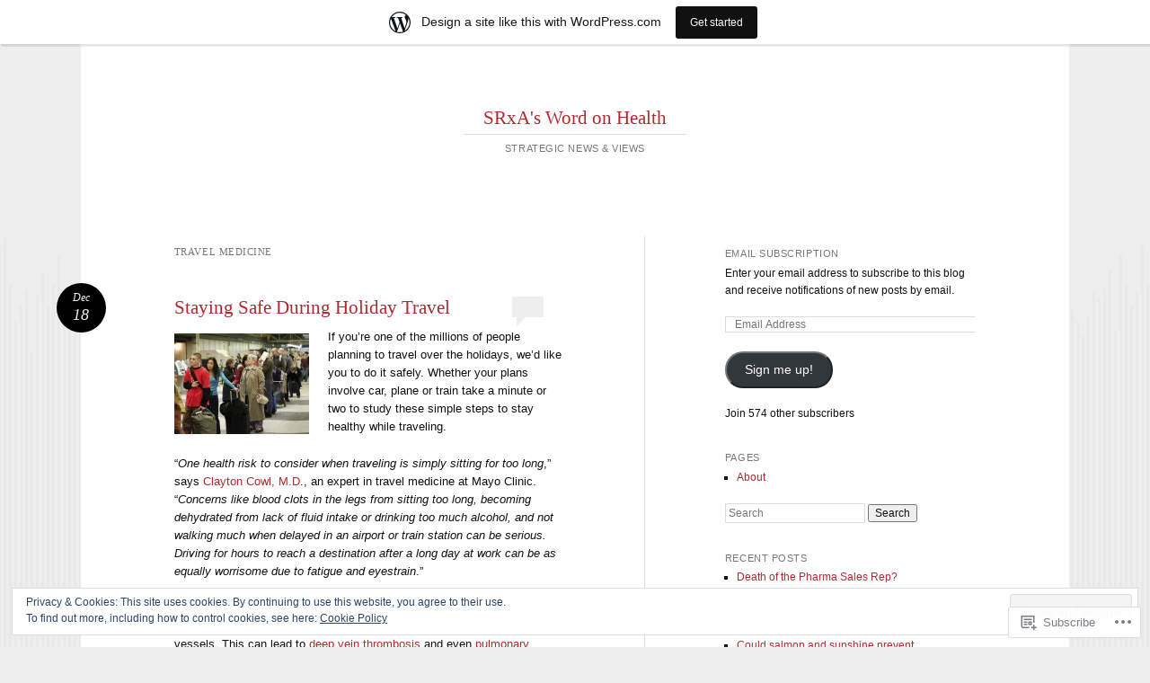

--- FILE ---
content_type: text/html; charset=UTF-8
request_url: https://srxa.wordpress.com/tag/travel-medicine/
body_size: 30842
content:
<!DOCTYPE html>
<html lang="en">
<head>
<meta charset="UTF-8" />
<meta name="viewport" content="width=device-width" />
<title>Travel Medicine | SRxA&#039;s Word on Health</title>
<link rel="profile" href="http://gmpg.org/xfn/11" />
<link rel="pingback" href="https://srxa.wordpress.com/xmlrpc.php" />
<!--[if lt IE 9]>
<script src="https://s0.wp.com/wp-content/themes/pub/reddle/js/html5.js?m=1322254433i" type="text/javascript"></script>
<![endif]-->

<script type="text/javascript">
  WebFontConfig = {"google":{"families":["Raleway:b:latin,latin-ext"]},"api_url":"https:\/\/fonts-api.wp.com\/css"};
  (function() {
    var wf = document.createElement('script');
    wf.src = '/wp-content/plugins/custom-fonts/js/webfont.js';
    wf.type = 'text/javascript';
    wf.async = 'true';
    var s = document.getElementsByTagName('script')[0];
    s.parentNode.insertBefore(wf, s);
	})();
</script><style id="jetpack-custom-fonts-css">.wf-active #site-title{font-family:"Raleway",sans-serif;font-style:normal;font-weight:700}.wf-active #main h1, .wf-active #main h2{font-family:"Raleway",sans-serif;font-style:normal;font-weight:700}.wf-active h3{font-family:"Raleway",sans-serif;font-style:normal;font-weight:700}.wf-active .page-title{font-family:"Raleway",sans-serif;font-weight:700;font-style:normal}.wf-active #main .entry-title{font-family:"Raleway",sans-serif;font-style:normal;font-weight:700}.wf-active #page .image-attachment #content nav a{font-family:"Raleway",sans-serif;font-style:normal;font-weight:700}.wf-active #content nav a{font-family:"Raleway",sans-serif;font-style:normal;font-weight:700}.wf-active .widget-title{font-family:"Raleway",sans-serif;font-style:normal;font-weight:700}.wf-active #comments-title{font-family:"Raleway",sans-serif;font-style:normal;font-weight:700}.wf-active .comment .comment-author .fn{font-family:"Raleway",sans-serif;font-style:normal;font-weight:700}.wf-active .children #reply-title{font-family:"Raleway",sans-serif;font-style:normal;font-weight:700}</style>
<meta name='robots' content='max-image-preview:large' />
<link rel='dns-prefetch' href='//s0.wp.com' />
<link rel='dns-prefetch' href='//af.pubmine.com' />
<link rel="alternate" type="application/rss+xml" title="SRxA&#039;s Word on Health &raquo; Feed" href="https://srxa.wordpress.com/feed/" />
<link rel="alternate" type="application/rss+xml" title="SRxA&#039;s Word on Health &raquo; Comments Feed" href="https://srxa.wordpress.com/comments/feed/" />
<link rel="alternate" type="application/rss+xml" title="SRxA&#039;s Word on Health &raquo; Travel Medicine Tag Feed" href="https://srxa.wordpress.com/tag/travel-medicine/feed/" />
	<script type="text/javascript">
		/* <![CDATA[ */
		function addLoadEvent(func) {
			var oldonload = window.onload;
			if (typeof window.onload != 'function') {
				window.onload = func;
			} else {
				window.onload = function () {
					oldonload();
					func();
				}
			}
		}
		/* ]]> */
	</script>
	<link crossorigin='anonymous' rel='stylesheet' id='all-css-0-1' href='/_static/??/wp-content/mu-plugins/widgets/eu-cookie-law/templates/style.css,/wp-content/blog-plugins/marketing-bar/css/marketing-bar.css?m=1761640963j&cssminify=yes' type='text/css' media='all' />
<style id='wp-emoji-styles-inline-css'>

	img.wp-smiley, img.emoji {
		display: inline !important;
		border: none !important;
		box-shadow: none !important;
		height: 1em !important;
		width: 1em !important;
		margin: 0 0.07em !important;
		vertical-align: -0.1em !important;
		background: none !important;
		padding: 0 !important;
	}
/*# sourceURL=wp-emoji-styles-inline-css */
</style>
<link crossorigin='anonymous' rel='stylesheet' id='all-css-2-1' href='/wp-content/plugins/gutenberg-core/v22.2.0/build/styles/block-library/style.css?m=1764855221i&cssminify=yes' type='text/css' media='all' />
<style id='wp-block-library-inline-css'>
.has-text-align-justify {
	text-align:justify;
}
.has-text-align-justify{text-align:justify;}

/*# sourceURL=wp-block-library-inline-css */
</style><style id='global-styles-inline-css'>
:root{--wp--preset--aspect-ratio--square: 1;--wp--preset--aspect-ratio--4-3: 4/3;--wp--preset--aspect-ratio--3-4: 3/4;--wp--preset--aspect-ratio--3-2: 3/2;--wp--preset--aspect-ratio--2-3: 2/3;--wp--preset--aspect-ratio--16-9: 16/9;--wp--preset--aspect-ratio--9-16: 9/16;--wp--preset--color--black: #000000;--wp--preset--color--cyan-bluish-gray: #abb8c3;--wp--preset--color--white: #ffffff;--wp--preset--color--pale-pink: #f78da7;--wp--preset--color--vivid-red: #cf2e2e;--wp--preset--color--luminous-vivid-orange: #ff6900;--wp--preset--color--luminous-vivid-amber: #fcb900;--wp--preset--color--light-green-cyan: #7bdcb5;--wp--preset--color--vivid-green-cyan: #00d084;--wp--preset--color--pale-cyan-blue: #8ed1fc;--wp--preset--color--vivid-cyan-blue: #0693e3;--wp--preset--color--vivid-purple: #9b51e0;--wp--preset--gradient--vivid-cyan-blue-to-vivid-purple: linear-gradient(135deg,rgb(6,147,227) 0%,rgb(155,81,224) 100%);--wp--preset--gradient--light-green-cyan-to-vivid-green-cyan: linear-gradient(135deg,rgb(122,220,180) 0%,rgb(0,208,130) 100%);--wp--preset--gradient--luminous-vivid-amber-to-luminous-vivid-orange: linear-gradient(135deg,rgb(252,185,0) 0%,rgb(255,105,0) 100%);--wp--preset--gradient--luminous-vivid-orange-to-vivid-red: linear-gradient(135deg,rgb(255,105,0) 0%,rgb(207,46,46) 100%);--wp--preset--gradient--very-light-gray-to-cyan-bluish-gray: linear-gradient(135deg,rgb(238,238,238) 0%,rgb(169,184,195) 100%);--wp--preset--gradient--cool-to-warm-spectrum: linear-gradient(135deg,rgb(74,234,220) 0%,rgb(151,120,209) 20%,rgb(207,42,186) 40%,rgb(238,44,130) 60%,rgb(251,105,98) 80%,rgb(254,248,76) 100%);--wp--preset--gradient--blush-light-purple: linear-gradient(135deg,rgb(255,206,236) 0%,rgb(152,150,240) 100%);--wp--preset--gradient--blush-bordeaux: linear-gradient(135deg,rgb(254,205,165) 0%,rgb(254,45,45) 50%,rgb(107,0,62) 100%);--wp--preset--gradient--luminous-dusk: linear-gradient(135deg,rgb(255,203,112) 0%,rgb(199,81,192) 50%,rgb(65,88,208) 100%);--wp--preset--gradient--pale-ocean: linear-gradient(135deg,rgb(255,245,203) 0%,rgb(182,227,212) 50%,rgb(51,167,181) 100%);--wp--preset--gradient--electric-grass: linear-gradient(135deg,rgb(202,248,128) 0%,rgb(113,206,126) 100%);--wp--preset--gradient--midnight: linear-gradient(135deg,rgb(2,3,129) 0%,rgb(40,116,252) 100%);--wp--preset--font-size--small: 13px;--wp--preset--font-size--medium: 20px;--wp--preset--font-size--large: 36px;--wp--preset--font-size--x-large: 42px;--wp--preset--font-family--albert-sans: 'Albert Sans', sans-serif;--wp--preset--font-family--alegreya: Alegreya, serif;--wp--preset--font-family--arvo: Arvo, serif;--wp--preset--font-family--bodoni-moda: 'Bodoni Moda', serif;--wp--preset--font-family--bricolage-grotesque: 'Bricolage Grotesque', sans-serif;--wp--preset--font-family--cabin: Cabin, sans-serif;--wp--preset--font-family--chivo: Chivo, sans-serif;--wp--preset--font-family--commissioner: Commissioner, sans-serif;--wp--preset--font-family--cormorant: Cormorant, serif;--wp--preset--font-family--courier-prime: 'Courier Prime', monospace;--wp--preset--font-family--crimson-pro: 'Crimson Pro', serif;--wp--preset--font-family--dm-mono: 'DM Mono', monospace;--wp--preset--font-family--dm-sans: 'DM Sans', sans-serif;--wp--preset--font-family--dm-serif-display: 'DM Serif Display', serif;--wp--preset--font-family--domine: Domine, serif;--wp--preset--font-family--eb-garamond: 'EB Garamond', serif;--wp--preset--font-family--epilogue: Epilogue, sans-serif;--wp--preset--font-family--fahkwang: Fahkwang, sans-serif;--wp--preset--font-family--figtree: Figtree, sans-serif;--wp--preset--font-family--fira-sans: 'Fira Sans', sans-serif;--wp--preset--font-family--fjalla-one: 'Fjalla One', sans-serif;--wp--preset--font-family--fraunces: Fraunces, serif;--wp--preset--font-family--gabarito: Gabarito, system-ui;--wp--preset--font-family--ibm-plex-mono: 'IBM Plex Mono', monospace;--wp--preset--font-family--ibm-plex-sans: 'IBM Plex Sans', sans-serif;--wp--preset--font-family--ibarra-real-nova: 'Ibarra Real Nova', serif;--wp--preset--font-family--instrument-serif: 'Instrument Serif', serif;--wp--preset--font-family--inter: Inter, sans-serif;--wp--preset--font-family--josefin-sans: 'Josefin Sans', sans-serif;--wp--preset--font-family--jost: Jost, sans-serif;--wp--preset--font-family--libre-baskerville: 'Libre Baskerville', serif;--wp--preset--font-family--libre-franklin: 'Libre Franklin', sans-serif;--wp--preset--font-family--literata: Literata, serif;--wp--preset--font-family--lora: Lora, serif;--wp--preset--font-family--merriweather: Merriweather, serif;--wp--preset--font-family--montserrat: Montserrat, sans-serif;--wp--preset--font-family--newsreader: Newsreader, serif;--wp--preset--font-family--noto-sans-mono: 'Noto Sans Mono', sans-serif;--wp--preset--font-family--nunito: Nunito, sans-serif;--wp--preset--font-family--open-sans: 'Open Sans', sans-serif;--wp--preset--font-family--overpass: Overpass, sans-serif;--wp--preset--font-family--pt-serif: 'PT Serif', serif;--wp--preset--font-family--petrona: Petrona, serif;--wp--preset--font-family--piazzolla: Piazzolla, serif;--wp--preset--font-family--playfair-display: 'Playfair Display', serif;--wp--preset--font-family--plus-jakarta-sans: 'Plus Jakarta Sans', sans-serif;--wp--preset--font-family--poppins: Poppins, sans-serif;--wp--preset--font-family--raleway: Raleway, sans-serif;--wp--preset--font-family--roboto: Roboto, sans-serif;--wp--preset--font-family--roboto-slab: 'Roboto Slab', serif;--wp--preset--font-family--rubik: Rubik, sans-serif;--wp--preset--font-family--rufina: Rufina, serif;--wp--preset--font-family--sora: Sora, sans-serif;--wp--preset--font-family--source-sans-3: 'Source Sans 3', sans-serif;--wp--preset--font-family--source-serif-4: 'Source Serif 4', serif;--wp--preset--font-family--space-mono: 'Space Mono', monospace;--wp--preset--font-family--syne: Syne, sans-serif;--wp--preset--font-family--texturina: Texturina, serif;--wp--preset--font-family--urbanist: Urbanist, sans-serif;--wp--preset--font-family--work-sans: 'Work Sans', sans-serif;--wp--preset--spacing--20: 0.44rem;--wp--preset--spacing--30: 0.67rem;--wp--preset--spacing--40: 1rem;--wp--preset--spacing--50: 1.5rem;--wp--preset--spacing--60: 2.25rem;--wp--preset--spacing--70: 3.38rem;--wp--preset--spacing--80: 5.06rem;--wp--preset--shadow--natural: 6px 6px 9px rgba(0, 0, 0, 0.2);--wp--preset--shadow--deep: 12px 12px 50px rgba(0, 0, 0, 0.4);--wp--preset--shadow--sharp: 6px 6px 0px rgba(0, 0, 0, 0.2);--wp--preset--shadow--outlined: 6px 6px 0px -3px rgb(255, 255, 255), 6px 6px rgb(0, 0, 0);--wp--preset--shadow--crisp: 6px 6px 0px rgb(0, 0, 0);}:where(.is-layout-flex){gap: 0.5em;}:where(.is-layout-grid){gap: 0.5em;}body .is-layout-flex{display: flex;}.is-layout-flex{flex-wrap: wrap;align-items: center;}.is-layout-flex > :is(*, div){margin: 0;}body .is-layout-grid{display: grid;}.is-layout-grid > :is(*, div){margin: 0;}:where(.wp-block-columns.is-layout-flex){gap: 2em;}:where(.wp-block-columns.is-layout-grid){gap: 2em;}:where(.wp-block-post-template.is-layout-flex){gap: 1.25em;}:where(.wp-block-post-template.is-layout-grid){gap: 1.25em;}.has-black-color{color: var(--wp--preset--color--black) !important;}.has-cyan-bluish-gray-color{color: var(--wp--preset--color--cyan-bluish-gray) !important;}.has-white-color{color: var(--wp--preset--color--white) !important;}.has-pale-pink-color{color: var(--wp--preset--color--pale-pink) !important;}.has-vivid-red-color{color: var(--wp--preset--color--vivid-red) !important;}.has-luminous-vivid-orange-color{color: var(--wp--preset--color--luminous-vivid-orange) !important;}.has-luminous-vivid-amber-color{color: var(--wp--preset--color--luminous-vivid-amber) !important;}.has-light-green-cyan-color{color: var(--wp--preset--color--light-green-cyan) !important;}.has-vivid-green-cyan-color{color: var(--wp--preset--color--vivid-green-cyan) !important;}.has-pale-cyan-blue-color{color: var(--wp--preset--color--pale-cyan-blue) !important;}.has-vivid-cyan-blue-color{color: var(--wp--preset--color--vivid-cyan-blue) !important;}.has-vivid-purple-color{color: var(--wp--preset--color--vivid-purple) !important;}.has-black-background-color{background-color: var(--wp--preset--color--black) !important;}.has-cyan-bluish-gray-background-color{background-color: var(--wp--preset--color--cyan-bluish-gray) !important;}.has-white-background-color{background-color: var(--wp--preset--color--white) !important;}.has-pale-pink-background-color{background-color: var(--wp--preset--color--pale-pink) !important;}.has-vivid-red-background-color{background-color: var(--wp--preset--color--vivid-red) !important;}.has-luminous-vivid-orange-background-color{background-color: var(--wp--preset--color--luminous-vivid-orange) !important;}.has-luminous-vivid-amber-background-color{background-color: var(--wp--preset--color--luminous-vivid-amber) !important;}.has-light-green-cyan-background-color{background-color: var(--wp--preset--color--light-green-cyan) !important;}.has-vivid-green-cyan-background-color{background-color: var(--wp--preset--color--vivid-green-cyan) !important;}.has-pale-cyan-blue-background-color{background-color: var(--wp--preset--color--pale-cyan-blue) !important;}.has-vivid-cyan-blue-background-color{background-color: var(--wp--preset--color--vivid-cyan-blue) !important;}.has-vivid-purple-background-color{background-color: var(--wp--preset--color--vivid-purple) !important;}.has-black-border-color{border-color: var(--wp--preset--color--black) !important;}.has-cyan-bluish-gray-border-color{border-color: var(--wp--preset--color--cyan-bluish-gray) !important;}.has-white-border-color{border-color: var(--wp--preset--color--white) !important;}.has-pale-pink-border-color{border-color: var(--wp--preset--color--pale-pink) !important;}.has-vivid-red-border-color{border-color: var(--wp--preset--color--vivid-red) !important;}.has-luminous-vivid-orange-border-color{border-color: var(--wp--preset--color--luminous-vivid-orange) !important;}.has-luminous-vivid-amber-border-color{border-color: var(--wp--preset--color--luminous-vivid-amber) !important;}.has-light-green-cyan-border-color{border-color: var(--wp--preset--color--light-green-cyan) !important;}.has-vivid-green-cyan-border-color{border-color: var(--wp--preset--color--vivid-green-cyan) !important;}.has-pale-cyan-blue-border-color{border-color: var(--wp--preset--color--pale-cyan-blue) !important;}.has-vivid-cyan-blue-border-color{border-color: var(--wp--preset--color--vivid-cyan-blue) !important;}.has-vivid-purple-border-color{border-color: var(--wp--preset--color--vivid-purple) !important;}.has-vivid-cyan-blue-to-vivid-purple-gradient-background{background: var(--wp--preset--gradient--vivid-cyan-blue-to-vivid-purple) !important;}.has-light-green-cyan-to-vivid-green-cyan-gradient-background{background: var(--wp--preset--gradient--light-green-cyan-to-vivid-green-cyan) !important;}.has-luminous-vivid-amber-to-luminous-vivid-orange-gradient-background{background: var(--wp--preset--gradient--luminous-vivid-amber-to-luminous-vivid-orange) !important;}.has-luminous-vivid-orange-to-vivid-red-gradient-background{background: var(--wp--preset--gradient--luminous-vivid-orange-to-vivid-red) !important;}.has-very-light-gray-to-cyan-bluish-gray-gradient-background{background: var(--wp--preset--gradient--very-light-gray-to-cyan-bluish-gray) !important;}.has-cool-to-warm-spectrum-gradient-background{background: var(--wp--preset--gradient--cool-to-warm-spectrum) !important;}.has-blush-light-purple-gradient-background{background: var(--wp--preset--gradient--blush-light-purple) !important;}.has-blush-bordeaux-gradient-background{background: var(--wp--preset--gradient--blush-bordeaux) !important;}.has-luminous-dusk-gradient-background{background: var(--wp--preset--gradient--luminous-dusk) !important;}.has-pale-ocean-gradient-background{background: var(--wp--preset--gradient--pale-ocean) !important;}.has-electric-grass-gradient-background{background: var(--wp--preset--gradient--electric-grass) !important;}.has-midnight-gradient-background{background: var(--wp--preset--gradient--midnight) !important;}.has-small-font-size{font-size: var(--wp--preset--font-size--small) !important;}.has-medium-font-size{font-size: var(--wp--preset--font-size--medium) !important;}.has-large-font-size{font-size: var(--wp--preset--font-size--large) !important;}.has-x-large-font-size{font-size: var(--wp--preset--font-size--x-large) !important;}.has-albert-sans-font-family{font-family: var(--wp--preset--font-family--albert-sans) !important;}.has-alegreya-font-family{font-family: var(--wp--preset--font-family--alegreya) !important;}.has-arvo-font-family{font-family: var(--wp--preset--font-family--arvo) !important;}.has-bodoni-moda-font-family{font-family: var(--wp--preset--font-family--bodoni-moda) !important;}.has-bricolage-grotesque-font-family{font-family: var(--wp--preset--font-family--bricolage-grotesque) !important;}.has-cabin-font-family{font-family: var(--wp--preset--font-family--cabin) !important;}.has-chivo-font-family{font-family: var(--wp--preset--font-family--chivo) !important;}.has-commissioner-font-family{font-family: var(--wp--preset--font-family--commissioner) !important;}.has-cormorant-font-family{font-family: var(--wp--preset--font-family--cormorant) !important;}.has-courier-prime-font-family{font-family: var(--wp--preset--font-family--courier-prime) !important;}.has-crimson-pro-font-family{font-family: var(--wp--preset--font-family--crimson-pro) !important;}.has-dm-mono-font-family{font-family: var(--wp--preset--font-family--dm-mono) !important;}.has-dm-sans-font-family{font-family: var(--wp--preset--font-family--dm-sans) !important;}.has-dm-serif-display-font-family{font-family: var(--wp--preset--font-family--dm-serif-display) !important;}.has-domine-font-family{font-family: var(--wp--preset--font-family--domine) !important;}.has-eb-garamond-font-family{font-family: var(--wp--preset--font-family--eb-garamond) !important;}.has-epilogue-font-family{font-family: var(--wp--preset--font-family--epilogue) !important;}.has-fahkwang-font-family{font-family: var(--wp--preset--font-family--fahkwang) !important;}.has-figtree-font-family{font-family: var(--wp--preset--font-family--figtree) !important;}.has-fira-sans-font-family{font-family: var(--wp--preset--font-family--fira-sans) !important;}.has-fjalla-one-font-family{font-family: var(--wp--preset--font-family--fjalla-one) !important;}.has-fraunces-font-family{font-family: var(--wp--preset--font-family--fraunces) !important;}.has-gabarito-font-family{font-family: var(--wp--preset--font-family--gabarito) !important;}.has-ibm-plex-mono-font-family{font-family: var(--wp--preset--font-family--ibm-plex-mono) !important;}.has-ibm-plex-sans-font-family{font-family: var(--wp--preset--font-family--ibm-plex-sans) !important;}.has-ibarra-real-nova-font-family{font-family: var(--wp--preset--font-family--ibarra-real-nova) !important;}.has-instrument-serif-font-family{font-family: var(--wp--preset--font-family--instrument-serif) !important;}.has-inter-font-family{font-family: var(--wp--preset--font-family--inter) !important;}.has-josefin-sans-font-family{font-family: var(--wp--preset--font-family--josefin-sans) !important;}.has-jost-font-family{font-family: var(--wp--preset--font-family--jost) !important;}.has-libre-baskerville-font-family{font-family: var(--wp--preset--font-family--libre-baskerville) !important;}.has-libre-franklin-font-family{font-family: var(--wp--preset--font-family--libre-franklin) !important;}.has-literata-font-family{font-family: var(--wp--preset--font-family--literata) !important;}.has-lora-font-family{font-family: var(--wp--preset--font-family--lora) !important;}.has-merriweather-font-family{font-family: var(--wp--preset--font-family--merriweather) !important;}.has-montserrat-font-family{font-family: var(--wp--preset--font-family--montserrat) !important;}.has-newsreader-font-family{font-family: var(--wp--preset--font-family--newsreader) !important;}.has-noto-sans-mono-font-family{font-family: var(--wp--preset--font-family--noto-sans-mono) !important;}.has-nunito-font-family{font-family: var(--wp--preset--font-family--nunito) !important;}.has-open-sans-font-family{font-family: var(--wp--preset--font-family--open-sans) !important;}.has-overpass-font-family{font-family: var(--wp--preset--font-family--overpass) !important;}.has-pt-serif-font-family{font-family: var(--wp--preset--font-family--pt-serif) !important;}.has-petrona-font-family{font-family: var(--wp--preset--font-family--petrona) !important;}.has-piazzolla-font-family{font-family: var(--wp--preset--font-family--piazzolla) !important;}.has-playfair-display-font-family{font-family: var(--wp--preset--font-family--playfair-display) !important;}.has-plus-jakarta-sans-font-family{font-family: var(--wp--preset--font-family--plus-jakarta-sans) !important;}.has-poppins-font-family{font-family: var(--wp--preset--font-family--poppins) !important;}.has-raleway-font-family{font-family: var(--wp--preset--font-family--raleway) !important;}.has-roboto-font-family{font-family: var(--wp--preset--font-family--roboto) !important;}.has-roboto-slab-font-family{font-family: var(--wp--preset--font-family--roboto-slab) !important;}.has-rubik-font-family{font-family: var(--wp--preset--font-family--rubik) !important;}.has-rufina-font-family{font-family: var(--wp--preset--font-family--rufina) !important;}.has-sora-font-family{font-family: var(--wp--preset--font-family--sora) !important;}.has-source-sans-3-font-family{font-family: var(--wp--preset--font-family--source-sans-3) !important;}.has-source-serif-4-font-family{font-family: var(--wp--preset--font-family--source-serif-4) !important;}.has-space-mono-font-family{font-family: var(--wp--preset--font-family--space-mono) !important;}.has-syne-font-family{font-family: var(--wp--preset--font-family--syne) !important;}.has-texturina-font-family{font-family: var(--wp--preset--font-family--texturina) !important;}.has-urbanist-font-family{font-family: var(--wp--preset--font-family--urbanist) !important;}.has-work-sans-font-family{font-family: var(--wp--preset--font-family--work-sans) !important;}
/*# sourceURL=global-styles-inline-css */
</style>

<style id='classic-theme-styles-inline-css'>
/*! This file is auto-generated */
.wp-block-button__link{color:#fff;background-color:#32373c;border-radius:9999px;box-shadow:none;text-decoration:none;padding:calc(.667em + 2px) calc(1.333em + 2px);font-size:1.125em}.wp-block-file__button{background:#32373c;color:#fff;text-decoration:none}
/*# sourceURL=/wp-includes/css/classic-themes.min.css */
</style>
<link crossorigin='anonymous' rel='stylesheet' id='all-css-4-1' href='/_static/??-eJyFj+sKwjAMhV/ILMwNLz/EZ+kl1mq7lqZz+PZmCDoR9E9IDuc75OCUwaSh0lAxh9H5gdEkHZK5Mq6bdte0wD7mQFDo1vRoPdeXA7jeAzWGeYWLoDjCO6uQ6DGrOjsiWa8oUBTbL2zKwoDWuRAzyIx+jFDPAvIX95QxjxoLWRsI/75VSAo4WR2Ka3H+ghwlkNqq+jR8HHAKypcZPcZDu+3bzb7r+u7yAMqEgTQ=&cssminify=yes' type='text/css' media='all' />
<style id='jetpack-global-styles-frontend-style-inline-css'>
:root { --font-headings: unset; --font-base: unset; --font-headings-default: -apple-system,BlinkMacSystemFont,"Segoe UI",Roboto,Oxygen-Sans,Ubuntu,Cantarell,"Helvetica Neue",sans-serif; --font-base-default: -apple-system,BlinkMacSystemFont,"Segoe UI",Roboto,Oxygen-Sans,Ubuntu,Cantarell,"Helvetica Neue",sans-serif;}
/*# sourceURL=jetpack-global-styles-frontend-style-inline-css */
</style>
<link crossorigin='anonymous' rel='stylesheet' id='all-css-6-1' href='/wp-content/themes/h4/global.css?m=1420737423i&cssminify=yes' type='text/css' media='all' />
<script type="text/javascript" id="wpcom-actionbar-placeholder-js-extra">
/* <![CDATA[ */
var actionbardata = {"siteID":"11265268","postID":"0","siteURL":"https://srxa.wordpress.com","xhrURL":"https://srxa.wordpress.com/wp-admin/admin-ajax.php","nonce":"761f12cbc2","isLoggedIn":"","statusMessage":"","subsEmailDefault":"instantly","proxyScriptUrl":"https://s0.wp.com/wp-content/js/wpcom-proxy-request.js?m=1513050504i&amp;ver=20211021","i18n":{"followedText":"New posts from this site will now appear in your \u003Ca href=\"https://wordpress.com/reader\"\u003EReader\u003C/a\u003E","foldBar":"Collapse this bar","unfoldBar":"Expand this bar","shortLinkCopied":"Shortlink copied to clipboard."}};
//# sourceURL=wpcom-actionbar-placeholder-js-extra
/* ]]> */
</script>
<script type="text/javascript" id="jetpack-mu-wpcom-settings-js-before">
/* <![CDATA[ */
var JETPACK_MU_WPCOM_SETTINGS = {"assetsUrl":"https://s0.wp.com/wp-content/mu-plugins/jetpack-mu-wpcom-plugin/moon/jetpack_vendor/automattic/jetpack-mu-wpcom/src/build/"};
//# sourceURL=jetpack-mu-wpcom-settings-js-before
/* ]]> */
</script>
<script crossorigin='anonymous' type='text/javascript'  src='/_static/??/wp-content/js/rlt-proxy.js,/wp-content/blog-plugins/wordads-classes/js/cmp/v2/cmp-non-gdpr.js?m=1720530689j'></script>
<script type="text/javascript" id="rlt-proxy-js-after">
/* <![CDATA[ */
	rltInitialize( {"token":null,"iframeOrigins":["https:\/\/widgets.wp.com"]} );
//# sourceURL=rlt-proxy-js-after
/* ]]> */
</script>
<link rel="EditURI" type="application/rsd+xml" title="RSD" href="https://srxa.wordpress.com/xmlrpc.php?rsd" />
<meta name="generator" content="WordPress.com" />

<!-- Jetpack Open Graph Tags -->
<meta property="og:type" content="website" />
<meta property="og:title" content="Travel Medicine &#8211; SRxA&#039;s Word on Health" />
<meta property="og:url" content="https://srxa.wordpress.com/tag/travel-medicine/" />
<meta property="og:site_name" content="SRxA&#039;s Word on Health" />
<meta property="og:image" content="https://secure.gravatar.com/blavatar/125f6288dbce9449087829a5479f1164cee75e68a868fc743f5f06158ff83831?s=200&#038;ts=1768883698" />
<meta property="og:image:width" content="200" />
<meta property="og:image:height" content="200" />
<meta property="og:image:alt" content="" />
<meta property="og:locale" content="en_US" />
<meta property="fb:app_id" content="249643311490" />
<meta name="twitter:creator" content="@JudiMiller2010" />
<meta name="twitter:site" content="@JudiMiller2010" />

<!-- End Jetpack Open Graph Tags -->
<link rel="shortcut icon" type="image/x-icon" href="https://secure.gravatar.com/blavatar/125f6288dbce9449087829a5479f1164cee75e68a868fc743f5f06158ff83831?s=32" sizes="16x16" />
<link rel="icon" type="image/x-icon" href="https://secure.gravatar.com/blavatar/125f6288dbce9449087829a5479f1164cee75e68a868fc743f5f06158ff83831?s=32" sizes="16x16" />
<link rel="apple-touch-icon" href="https://secure.gravatar.com/blavatar/125f6288dbce9449087829a5479f1164cee75e68a868fc743f5f06158ff83831?s=114" />
<link rel='openid.server' href='https://srxa.wordpress.com/?openidserver=1' />
<link rel='openid.delegate' href='https://srxa.wordpress.com/' />
<link rel="search" type="application/opensearchdescription+xml" href="https://srxa.wordpress.com/osd.xml" title="SRxA&#039;s Word on Health" />
<link rel="search" type="application/opensearchdescription+xml" href="https://s1.wp.com/opensearch.xml" title="WordPress.com" />
<script type="text/javascript" id="webfont-output">
  
  WebFontConfig = {"typekit":{"id":"mxb4meb"}};
  (function() {
    var wf = document.createElement('script');
    wf.src = ('https:' == document.location.protocol ? 'https' : 'http') +
      '://ajax.googleapis.com/ajax/libs/webfont/1/webfont.js';
    wf.type = 'text/javascript';
    wf.async = 'true';
    var s = document.getElementsByTagName('script')[0];
    s.parentNode.insertBefore(wf, s);
	})();
</script><style type="text/css">.recentcomments a{display:inline !important;padding:0 !important;margin:0 !important;}</style>		<style type="text/css">
			.recentcomments a {
				display: inline !important;
				padding: 0 !important;
				margin: 0 !important;
			}

			table.recentcommentsavatartop img.avatar, table.recentcommentsavatarend img.avatar {
				border: 0px;
				margin: 0;
			}

			table.recentcommentsavatartop a, table.recentcommentsavatarend a {
				border: 0px !important;
				background-color: transparent !important;
			}

			td.recentcommentsavatarend, td.recentcommentsavatartop {
				padding: 0px 0px 1px 0px;
				margin: 0px;
			}

			td.recentcommentstextend {
				border: none !important;
				padding: 0px 0px 2px 10px;
			}

			.rtl td.recentcommentstextend {
				padding: 0px 10px 2px 0px;
			}

			td.recentcommentstexttop {
				border: none;
				padding: 0px 0px 0px 10px;
			}

			.rtl td.recentcommentstexttop {
				padding: 0px 10px 0px 0px;
			}
		</style>
		<meta name="description" content="Posts about Travel Medicine written by srxa" />
	<style type="text/css">
	#masthead img {
		float: left;
	}
			#site-description {
			color: #777 !important;
		}
			#header-image {
			margin-bottom: 3.23em;
		}
		</style>
	<script type="text/javascript">
/* <![CDATA[ */
var wa_client = {}; wa_client.cmd = []; wa_client.config = { 'blog_id': 11265268, 'blog_language': 'en', 'is_wordads': true, 'hosting_type': 1, 'afp_account_id': 'pub-9200960830217873', 'afp_host_id': 5038568878849053, 'theme': 'pub/reddle', '_': { 'title': 'Advertisement', 'privacy_settings': 'Privacy Settings' }, 'formats': [ 'belowpost', 'bottom_sticky', 'sidebar_sticky_right', 'sidebar', 'top', 'shortcode', 'gutenberg_rectangle', 'gutenberg_leaderboard', 'gutenberg_mobile_leaderboard', 'gutenberg_skyscraper' ] };
/* ]]> */
</script>
		<script type="text/javascript">

			window.doNotSellCallback = function() {

				var linkElements = [
					'a[href="https://wordpress.com/?ref=footer_blog"]',
					'a[href="https://wordpress.com/?ref=footer_website"]',
					'a[href="https://wordpress.com/?ref=vertical_footer"]',
					'a[href^="https://wordpress.com/?ref=footer_segment_"]',
				].join(',');

				var dnsLink = document.createElement( 'a' );
				dnsLink.href = 'https://wordpress.com/advertising-program-optout/';
				dnsLink.classList.add( 'do-not-sell-link' );
				dnsLink.rel = 'nofollow';
				dnsLink.style.marginLeft = '0.5em';
				dnsLink.textContent = 'Do Not Sell or Share My Personal Information';

				var creditLinks = document.querySelectorAll( linkElements );

				if ( 0 === creditLinks.length ) {
					return false;
				}

				Array.prototype.forEach.call( creditLinks, function( el ) {
					el.insertAdjacentElement( 'afterend', dnsLink );
				});

				return true;
			};

		</script>
		<script type="text/javascript">
	window.google_analytics_uacct = "UA-52447-2";
</script>

<script type="text/javascript">
	var _gaq = _gaq || [];
	_gaq.push(['_setAccount', 'UA-52447-2']);
	_gaq.push(['_gat._anonymizeIp']);
	_gaq.push(['_setDomainName', 'wordpress.com']);
	_gaq.push(['_initData']);
	_gaq.push(['_trackPageview']);

	(function() {
		var ga = document.createElement('script'); ga.type = 'text/javascript'; ga.async = true;
		ga.src = ('https:' == document.location.protocol ? 'https://ssl' : 'http://www') + '.google-analytics.com/ga.js';
		(document.getElementsByTagName('head')[0] || document.getElementsByTagName('body')[0]).appendChild(ga);
	})();
</script>
<link crossorigin='anonymous' rel='stylesheet' id='all-css-0-3' href='/_static/??-eJyVjkEKwkAMRS9kG2rR4kI8irTpIGknyTCZ0OtXsRXc6fJ9Ho8PS6pQpQQpwF6l6A8SgymU1OO8MbCqwJ0EYYiKs4EtlEKu0ewAvxdYR4/BAPusbiF+pH34N/i+5BRHMB8MM6VC+pS/qGaSV/nG16Y7tZfu3DbHaQXdH15M&cssminify=yes' type='text/css' media='all' />
</head>

<body class="archive tag tag-travel-medicine tag-426289 wp-theme-pubreddle customizer-styles-applied primary secondary indexed single-author fluid jetpack-reblog-enabled has-marketing-bar has-marketing-bar-theme-reddle">
<div id="page" class="hfeed">
	<header id="masthead" role="banner">
		<div class="site-branding">
			<h1 id="site-title"><a href="https://srxa.wordpress.com/" title="SRxA&#039;s Word on Health" rel="home">SRxA&#039;s Word on Health</a></h1>
			<h2 id="site-description">Strategic News &amp; Views</h2>
		</div><!-- .site-branding -->

		
			</header><!-- #masthead -->

	<div id="main">
		<section id="primary">
			<div id="content" role="main">

			
				<header class="page-header">
					<h1 class="page-title">
						Travel Medicine					</h1>
									</header>

					<nav id="nav-above">
		<h1 class="assistive-text section-heading">Post navigation</h1>

	
	</nav><!-- #nav-above -->
	
								
					
<article id="post-6582" class="post-6582 post type-post status-publish format-standard hentry category-alcohol-2 category-deep-vein-thrombosis category-exercise-2 category-health-outcomes category-pulmonary-embolism category-sleep category-srxa category-travel-medicine category-word-on-health tag-alcohol tag-dehydration tag-dvt tag-holiday-health tag-holiday-travel tag-holidays tag-mayo-clinic tag-pe tag-sleep-2 tag-stress tag-travel-medicine tag-travel-tips">
	
	<header class="entry-header">
		<h1 class="entry-title"><a href="https://srxa.wordpress.com/2013/12/18/staying-safe-during-holiday-travel/" rel="bookmark">Staying Safe During Holiday&nbsp;Travel</a></h1>

				<div class="entry-meta">
			<span class="byline">Posted by <span class="author vcard"><a class="url fn n" href="https://srxa.wordpress.com/author/srxa/" title="View all posts by srxa" rel="author">srxa</a></span></span>		</div><!-- .entry-meta -->
		
				<p class="comments-link"><a href="https://srxa.wordpress.com/2013/12/18/staying-safe-during-holiday-travel/#respond"><span class="no-reply">0</span></a></p>
			</header><!-- .entry-header -->

		<div class="entry-content">
		<p><a href="https://srxa.wordpress.com/wp-content/uploads/2013/12/holiday-travel-1.jpg"><img data-attachment-id="6583" data-permalink="https://srxa.wordpress.com/2013/12/18/staying-safe-during-holiday-travel/holiday-travel-1/" data-orig-file="https://srxa.wordpress.com/wp-content/uploads/2013/12/holiday-travel-1.jpg" data-orig-size="508,381" data-comments-opened="1" data-image-meta="{&quot;aperture&quot;:&quot;0&quot;,&quot;credit&quot;:&quot;&quot;,&quot;camera&quot;:&quot;&quot;,&quot;caption&quot;:&quot;&quot;,&quot;created_timestamp&quot;:&quot;0&quot;,&quot;copyright&quot;:&quot;&quot;,&quot;focal_length&quot;:&quot;0&quot;,&quot;iso&quot;:&quot;0&quot;,&quot;shutter_speed&quot;:&quot;0&quot;,&quot;title&quot;:&quot;&quot;}" data-image-title="holiday travel 1" data-image-description="" data-image-caption="" data-medium-file="https://srxa.wordpress.com/wp-content/uploads/2013/12/holiday-travel-1.jpg?w=300" data-large-file="https://srxa.wordpress.com/wp-content/uploads/2013/12/holiday-travel-1.jpg?w=440" class="alignleft size-thumbnail wp-image-6583" alt="holiday travel 1" src="https://srxa.wordpress.com/wp-content/uploads/2013/12/holiday-travel-1.jpg?w=150&#038;h=112" width="150" height="112" srcset="https://srxa.wordpress.com/wp-content/uploads/2013/12/holiday-travel-1.jpg?w=150 150w, https://srxa.wordpress.com/wp-content/uploads/2013/12/holiday-travel-1.jpg?w=300 300w" sizes="(max-width: 150px) 100vw, 150px" /></a>If you’re one of the millions of people planning to travel over the holidays, we’d like you to do it safely. Whether your plans involve car, plane or train take a minute or two to study these simple steps to stay healthy while traveling.</p>
<p><span style="line-height:1.5em;">“</span><i style="line-height:1.5em;">One health risk to consider when traveling is simply sitting for too long</i><span style="line-height:1.5em;">,” says </span><a style="line-height:1.5em;" href="http://www.mayo.edu/research/faculty/cowl-clayton-t-m-d/BIO-00026611">Clayton Cowl, M.D</a><span style="line-height:1.5em;">., an expert in travel medicine at Mayo Clinic. “</span><i style="line-height:1.5em;">Concerns like blood clots in the legs from sitting too long, becoming dehydrated from lack of fluid intake or drinking too much alcohol, and not walking much when delayed in an airport or train station can be serious. Driving for hours to reach a destination after a long day at work can be as equally worrisome due to fatigue and eyestrain</i><span style="line-height:1.5em;">.”</span></p>
<p>Blood clots can be a concern when a person sits for too long because leg muscles aren’t contracting and blood can pool and stagnate in the vessels. This can lead to <a href="http://www.nhlbi.nih.gov/health/health-topics/topics/dvt/">deep vein thrombosis</a> and even<a href="http://www.nhlbi.nih.gov/health/health-topics/topics/pe/"> pulmonary embolism</a> – a potentially fatal condition, caused by clots becoming lodged in the lungs.  When travelling by car, both driver and passengers should stop every few hours to hydrate and walk. Plan ahead, and pick some good rest stops along your route. How about a park, a mall, or a place of interest?</p>
<p>As an added benefit, allowing children to run or play in a safe environment while traveling will often help curb their excessive energy in a confined space and may help them relax while traveling for longer periods.</p>
<p><a href="https://srxa.wordpress.com/wp-content/uploads/2013/12/full-plane.jpg"><img data-attachment-id="6584" data-permalink="https://srxa.wordpress.com/2013/12/18/staying-safe-during-holiday-travel/full-plane/" data-orig-file="https://srxa.wordpress.com/wp-content/uploads/2013/12/full-plane.jpg" data-orig-size="800,600" data-comments-opened="1" data-image-meta="{&quot;aperture&quot;:&quot;0&quot;,&quot;credit&quot;:&quot;&quot;,&quot;camera&quot;:&quot;&quot;,&quot;caption&quot;:&quot;&quot;,&quot;created_timestamp&quot;:&quot;0&quot;,&quot;copyright&quot;:&quot;&quot;,&quot;focal_length&quot;:&quot;0&quot;,&quot;iso&quot;:&quot;0&quot;,&quot;shutter_speed&quot;:&quot;0&quot;,&quot;title&quot;:&quot;&quot;}" data-image-title="full plane" data-image-description="" data-image-caption="" data-medium-file="https://srxa.wordpress.com/wp-content/uploads/2013/12/full-plane.jpg?w=300" data-large-file="https://srxa.wordpress.com/wp-content/uploads/2013/12/full-plane.jpg?w=440" class="alignright size-medium wp-image-6584" alt="full plane" src="https://srxa.wordpress.com/wp-content/uploads/2013/12/full-plane.jpg?w=300&#038;h=225" width="300" height="225" srcset="https://srxa.wordpress.com/wp-content/uploads/2013/12/full-plane.jpg?w=300 300w, https://srxa.wordpress.com/wp-content/uploads/2013/12/full-plane.jpg?w=600 600w, https://srxa.wordpress.com/wp-content/uploads/2013/12/full-plane.jpg?w=150 150w" sizes="(max-width: 300px) 100vw, 300px" /></a>When traveling by plane, check the in-flight magazine for t<a href="http://www.flighthealth.org/preventing-dvt.htm">ips on how to exercise in your seat</a> and on trips longer than three hours, get up at least once to take a walk to the bathroom or other end of the plane.</p>
<p>And regardless of how you travel, try to avoid crossing your legs while sitting for long periods, because this can inhibit adequate blood circulation.</p>
<p>If you’re the one doing the driving, plan to get a good night’s sleep the day before the trip, to avoid drowsiness during the journey. If possible, take turns at the wheel with other passengers. Take breaks at rest stops and chose healthy low carb meal options, to avoid crashing after a sugar high. Combining meals or rest room stops with a short walk to get fresh air and stretch can make a big difference in staying more alert and refreshed.</p>
<p><a href="https://srxa.wordpress.com/wp-content/uploads/2013/12/planes.jpg"><img data-attachment-id="6586" data-permalink="https://srxa.wordpress.com/2013/12/18/staying-safe-during-holiday-travel/planes/" data-orig-file="https://srxa.wordpress.com/wp-content/uploads/2013/12/planes.jpg" data-orig-size="500,333" data-comments-opened="1" data-image-meta="{&quot;aperture&quot;:&quot;0&quot;,&quot;credit&quot;:&quot;&quot;,&quot;camera&quot;:&quot;&quot;,&quot;caption&quot;:&quot;&quot;,&quot;created_timestamp&quot;:&quot;0&quot;,&quot;copyright&quot;:&quot;&quot;,&quot;focal_length&quot;:&quot;0&quot;,&quot;iso&quot;:&quot;0&quot;,&quot;shutter_speed&quot;:&quot;0&quot;,&quot;title&quot;:&quot;&quot;}" data-image-title="planes" data-image-description="" data-image-caption="" data-medium-file="https://srxa.wordpress.com/wp-content/uploads/2013/12/planes.jpg?w=300" data-large-file="https://srxa.wordpress.com/wp-content/uploads/2013/12/planes.jpg?w=440" class="alignleft size-medium wp-image-6586" alt="planes" src="https://srxa.wordpress.com/wp-content/uploads/2013/12/planes.jpg?w=300&#038;h=199" width="300" height="199" srcset="https://srxa.wordpress.com/wp-content/uploads/2013/12/planes.jpg?w=300 300w, https://srxa.wordpress.com/wp-content/uploads/2013/12/planes.jpg?w=150 150w, https://srxa.wordpress.com/wp-content/uploads/2013/12/planes.jpg 500w" sizes="(max-width: 300px) 100vw, 300px" /></a>While we all want to just get to our destination for the holidays, budgeting a little extra time to account for unexpected weather delays and adequate driving breaks is a really smart plan.</p>
<p>To avoid stiffness from sitting too long, if you’re a passenger try doing some simple stretches, such as extending legs out and back several times and massaging thighs and calves.</p>
<p>To avoid eyestrain and its associated annoying symptoms including sore or irritated eyes, dry or watery eyes, double vision or blurriness, increased sensitivity to light or unremitting shoulder and neck fatigue never drive if you are sleep deprived.</p>
<p>A short nap can significantly relieve these symptoms and non-medicated eye drops can help if eye irritation persists</p>
<p>Whatever your travel method, <a href="http://www.telegraph.co.uk/travel/723733/What-happens-to-your-body-when-you-fly-and-how-to-beat-the-pain.html">avoid dehydration</a>. Drink plenty of water and minimize or eliminate alcohol consumption as alcohol dehydrates at a cellular level.</p>
<p><a href="https://srxa.wordpress.com/wp-content/uploads/2013/12/holiday-traffic.jpg"><img data-attachment-id="6585" data-permalink="https://srxa.wordpress.com/2013/12/18/staying-safe-during-holiday-travel/holiday-traffic/" data-orig-file="https://srxa.wordpress.com/wp-content/uploads/2013/12/holiday-traffic.jpg" data-orig-size="450,293" data-comments-opened="1" data-image-meta="{&quot;aperture&quot;:&quot;0&quot;,&quot;credit&quot;:&quot;&quot;,&quot;camera&quot;:&quot;&quot;,&quot;caption&quot;:&quot;&quot;,&quot;created_timestamp&quot;:&quot;0&quot;,&quot;copyright&quot;:&quot;&quot;,&quot;focal_length&quot;:&quot;0&quot;,&quot;iso&quot;:&quot;0&quot;,&quot;shutter_speed&quot;:&quot;0&quot;,&quot;title&quot;:&quot;&quot;}" data-image-title="holiday traffic" data-image-description="" data-image-caption="" data-medium-file="https://srxa.wordpress.com/wp-content/uploads/2013/12/holiday-traffic.jpg?w=300" data-large-file="https://srxa.wordpress.com/wp-content/uploads/2013/12/holiday-traffic.jpg?w=440" loading="lazy" class="alignright size-medium wp-image-6585" alt="holiday traffic" src="https://srxa.wordpress.com/wp-content/uploads/2013/12/holiday-traffic.jpg?w=300&#038;h=195" width="300" height="195" srcset="https://srxa.wordpress.com/wp-content/uploads/2013/12/holiday-traffic.jpg?w=300 300w, https://srxa.wordpress.com/wp-content/uploads/2013/12/holiday-traffic.jpg?w=150 150w, https://srxa.wordpress.com/wp-content/uploads/2013/12/holiday-traffic.jpg 450w" sizes="(max-width: 300px) 100vw, 300px" /></a>Above all, plan for the worst, and enjoy the best: When severe winter weather hits, many vehicles may become stranded and help may be hours or sometimes days away. Pack a simple emergency kit, including blankets, snacks, water, charging devices, flashlights and activities to keep kids amused.</p>
<p>Thank You for your attention. Now, please fasten your seat belts, place doors to manual and turn off all cellular devices. You’re ready for the holidays!</p>
<p>Bon Voyage.</p>
<p><a href="https://srxa.wordpress.com/wp-content/uploads/2013/11/srxa-logo-for-web.jpg"><img data-attachment-id="6462" data-permalink="https://srxa.wordpress.com/2013/11/06/condom-homework-increases-compliance-comfort-and-consistency/srxa-logo-for-web-491/" data-orig-file="https://srxa.wordpress.com/wp-content/uploads/2013/11/srxa-logo-for-web.jpg" data-orig-size="156,66" data-comments-opened="1" data-image-meta="{&quot;aperture&quot;:&quot;0&quot;,&quot;credit&quot;:&quot;&quot;,&quot;camera&quot;:&quot;&quot;,&quot;caption&quot;:&quot;&quot;,&quot;created_timestamp&quot;:&quot;0&quot;,&quot;copyright&quot;:&quot;&quot;,&quot;focal_length&quot;:&quot;0&quot;,&quot;iso&quot;:&quot;0&quot;,&quot;shutter_speed&quot;:&quot;0&quot;,&quot;title&quot;:&quot;&quot;}" data-image-title="SRxA-logo for web" data-image-description="" data-image-caption="" data-medium-file="https://srxa.wordpress.com/wp-content/uploads/2013/11/srxa-logo-for-web.jpg?w=156" data-large-file="https://srxa.wordpress.com/wp-content/uploads/2013/11/srxa-logo-for-web.jpg?w=156" loading="lazy" class="alignleft size-thumbnail wp-image-6462" alt="SRxA-logo for web" src="https://srxa.wordpress.com/wp-content/uploads/2013/11/srxa-logo-for-web.jpg?w=150&#038;h=63" width="150" height="63" srcset="https://srxa.wordpress.com/wp-content/uploads/2013/11/srxa-logo-for-web.jpg?w=150 150w, https://srxa.wordpress.com/wp-content/uploads/2013/11/srxa-logo-for-web.jpg 156w" sizes="(max-width: 150px) 100vw, 150px" /></a></p>
			</div><!-- .entry-content -->
	
		<footer class="entry-meta">
								<p class="cat-links taxonomy-links">
				Posted in <a href="https://srxa.wordpress.com/category/alcohol-2/" rel="category tag">Alcohol</a>, <a href="https://srxa.wordpress.com/category/deep-vein-thrombosis/" rel="category tag">Deep Vein Thrombosis</a>, <a href="https://srxa.wordpress.com/category/exercise-2/" rel="category tag">Exercise</a>, <a href="https://srxa.wordpress.com/category/health-outcomes/" rel="category tag">Health Outcomes</a>, <a href="https://srxa.wordpress.com/category/pulmonary-embolism/" rel="category tag">Pulmonary Embolism</a>, <a href="https://srxa.wordpress.com/category/sleep/" rel="category tag">Sleep</a>, <a href="https://srxa.wordpress.com/category/srxa/" rel="category tag">SRxA</a>, <a href="https://srxa.wordpress.com/category/travel-medicine/" rel="category tag">Travel Medicine</a>, <a href="https://srxa.wordpress.com/category/word-on-health/" rel="category tag">Word on Health</a>			</p>
			
						<p class="tag-links taxonomy-links">
				Tagged <a href="https://srxa.wordpress.com/tag/alcohol/" rel="tag">alcohol</a>, <a href="https://srxa.wordpress.com/tag/dehydration/" rel="tag">dehydration</a>, <a href="https://srxa.wordpress.com/tag/dvt/" rel="tag">DVT</a>, <a href="https://srxa.wordpress.com/tag/holiday-health/" rel="tag">Holiday Health</a>, <a href="https://srxa.wordpress.com/tag/holiday-travel/" rel="tag">Holiday Travel</a>, <a href="https://srxa.wordpress.com/tag/holidays/" rel="tag">Holidays</a>, <a href="https://srxa.wordpress.com/tag/mayo-clinic/" rel="tag">Mayo Clinic</a>, <a href="https://srxa.wordpress.com/tag/pe/" rel="tag">PE</a>, <a href="https://srxa.wordpress.com/tag/sleep-2/" rel="tag">sleep</a>, <a href="https://srxa.wordpress.com/tag/stress/" rel="tag">Stress</a>, <a href="https://srxa.wordpress.com/tag/travel-medicine/" rel="tag">Travel Medicine</a>, <a href="https://srxa.wordpress.com/tag/travel-tips/" rel="tag">travel tips</a>			</p>
					
		<p class="date-link"><a href="https://srxa.wordpress.com/2013/12/18/staying-safe-during-holiday-travel/" title="Permalink to Staying Safe During Holiday&nbsp;Travel" rel="bookmark" class="permalink"><span class="month upper">Dec</span><span class="sep">&middot;</span><span class="day lower">18</span></a></p>

			</footer><!-- #entry-meta -->
	</article><!-- #post-## -->

				
					
<article id="post-6176" class="post-6176 post type-post status-publish format-standard hentry category-cdc category-environmental category-health-outcomes category-primary-care category-srxa category-travel-medicine category-vaccinations category-word-on-health tag-cape-town tag-chickenpox tag-diarrhea tag-diphtheria-pertussis-tetanus tag-flu tag-immunizations tag-international-travel tag-kruger-national-park tag-malaria tag-measles-mumps-rubella tag-south-africa tag-travel-clinics tag-travel-medicine tag-travel-safety tag-vaccinations-2">
	
	<header class="entry-header">
		<h1 class="entry-title"><a href="https://srxa.wordpress.com/2013/08/01/top-travel-tips-to-ensure-you-dont-come-back-with-more-than-you-left-with/" rel="bookmark">Top Travel Tips To Ensure You Don&#8217;t Come Back With More Than You Left&nbsp;With</a></h1>

				<div class="entry-meta">
			<span class="byline">Posted by <span class="author vcard"><a class="url fn n" href="https://srxa.wordpress.com/author/srxa/" title="View all posts by srxa" rel="author">srxa</a></span></span>		</div><!-- .entry-meta -->
		
				<p class="comments-link"><a href="https://srxa.wordpress.com/2013/08/01/top-travel-tips-to-ensure-you-dont-come-back-with-more-than-you-left-with/#respond"><span class="no-reply">0</span></a></p>
			</header><!-- .entry-header -->

		<div class="entry-content">
		<p><a href="https://srxa.wordpress.com/wp-content/uploads/2013/08/passport-and-airtickets.jpg"><img data-attachment-id="6177" data-permalink="https://srxa.wordpress.com/2013/08/01/top-travel-tips-to-ensure-you-dont-come-back-with-more-than-you-left-with/passport-and-airtickets/" data-orig-file="https://srxa.wordpress.com/wp-content/uploads/2013/08/passport-and-airtickets.jpg" data-orig-size="400,267" data-comments-opened="1" data-image-meta="{&quot;aperture&quot;:&quot;0&quot;,&quot;credit&quot;:&quot;&quot;,&quot;camera&quot;:&quot;&quot;,&quot;caption&quot;:&quot;&quot;,&quot;created_timestamp&quot;:&quot;0&quot;,&quot;copyright&quot;:&quot;&quot;,&quot;focal_length&quot;:&quot;0&quot;,&quot;iso&quot;:&quot;0&quot;,&quot;shutter_speed&quot;:&quot;0&quot;,&quot;title&quot;:&quot;&quot;}" data-image-title="passport and airtickets" data-image-description="" data-image-caption="" data-medium-file="https://srxa.wordpress.com/wp-content/uploads/2013/08/passport-and-airtickets.jpg?w=300" data-large-file="https://srxa.wordpress.com/wp-content/uploads/2013/08/passport-and-airtickets.jpg?w=400" loading="lazy" class="alignleft size-thumbnail wp-image-6177" alt="passport and airtickets" src="https://srxa.wordpress.com/wp-content/uploads/2013/08/passport-and-airtickets.jpg?w=150&#038;h=100" width="150" height="100" srcset="https://srxa.wordpress.com/wp-content/uploads/2013/08/passport-and-airtickets.jpg?w=150 150w, https://srxa.wordpress.com/wp-content/uploads/2013/08/passport-and-airtickets.jpg?w=300 300w" sizes="(max-width: 150px) 100vw, 150px" /></a>Passport. Check.</p>
<p>Tickets. Check.</p>
<p>Health. Huh?</p>
<p>That&#8217;s Right! For those of you planning to get away this summer, SRxA’s Word on Health reminds you get your health planning in before leaving for the airport.  While an overseas trip may appear to be “just what the doctor ordered” , it can also pose various health hazards, depending on the type of travel, length of stay and destination.</p>
<p>Significant changes in altitude, humidity and temperature can lead to illness, and in many parts of the world – especially developing countries and tropical locations – the risk of infectious disease is high.</p>
<p><a href="https://srxa.wordpress.com/wp-content/uploads/2013/08/travel-vaccinations-600x400.jpg"><img data-attachment-id="6178" data-permalink="https://srxa.wordpress.com/2013/08/01/top-travel-tips-to-ensure-you-dont-come-back-with-more-than-you-left-with/travel-vaccinations-600x400/" data-orig-file="https://srxa.wordpress.com/wp-content/uploads/2013/08/travel-vaccinations-600x400.jpg" data-orig-size="600,400" data-comments-opened="1" data-image-meta="{&quot;aperture&quot;:&quot;0&quot;,&quot;credit&quot;:&quot;&quot;,&quot;camera&quot;:&quot;&quot;,&quot;caption&quot;:&quot;&quot;,&quot;created_timestamp&quot;:&quot;0&quot;,&quot;copyright&quot;:&quot;&quot;,&quot;focal_length&quot;:&quot;0&quot;,&quot;iso&quot;:&quot;0&quot;,&quot;shutter_speed&quot;:&quot;0&quot;,&quot;title&quot;:&quot;&quot;}" data-image-title="travel-vaccinations-600&amp;#215;400" data-image-description="" data-image-caption="" data-medium-file="https://srxa.wordpress.com/wp-content/uploads/2013/08/travel-vaccinations-600x400.jpg?w=300" data-large-file="https://srxa.wordpress.com/wp-content/uploads/2013/08/travel-vaccinations-600x400.jpg?w=440" loading="lazy" class="alignright size-thumbnail wp-image-6178" alt="travel-vaccinations-600x400" src="https://srxa.wordpress.com/wp-content/uploads/2013/08/travel-vaccinations-600x400.jpg?w=150&#038;h=100" width="150" height="100" srcset="https://srxa.wordpress.com/wp-content/uploads/2013/08/travel-vaccinations-600x400.jpg?w=150 150w, https://srxa.wordpress.com/wp-content/uploads/2013/08/travel-vaccinations-600x400.jpg?w=300 300w" sizes="(max-width: 150px) 100vw, 150px" /></a>“<i>Not all countries are high-risk for travelers</i>,” said <a href="http://www.wakehealth.edu/Faculty/Ohl-Christopher-A.htm">Christopher Ohl MD</a>, an infectious disease specialist at <a href="http://www.wakehealth.edu/">Wake Forest Baptist Medical Center</a> in Winston-Salem, N.C. “<i>Europe is generally safe, and so are Canada, Japan, Australia</i>. <i>But anybody planning to go to Mexico or Central America, the Caribbean, South America, Africa, most anywhere in Asia, or the Pacific islands should definitely look into what health risks they’ll encounter and what they’ll need to do to minimize their chances of getting ill</i>.”</p>
<p>So where should you look for this information?  The Internet, of course, has a multitude of resources, some better than others, but you still need to be aware that even reputable sites such as those of the <a href="http://www.state.gov/">U.S. State Department</a>, federal <a href="http://www.cdc.gov/">Centers for Disease Control and Prevention</a> and <a href="http://www.who.int/en/">World Health Organization</a> offer only general information about the world’s countries and often do not include specifics about particular locations or activities within those countries.</p>
<p>For someone going to South Africa, there’s a big difference between staying in a modern hotel in <a href="http://www.capetown.gov.za/">Cape Town</a> for a week and going on a two-week budget trip to <a href="http://www.krugerpark.co.za/">Kruger National Park</a>!</p>
<p><a href="https://srxa.wordpress.com/wp-content/uploads/2013/08/travel-health.jpg"><img data-attachment-id="6179" data-permalink="https://srxa.wordpress.com/2013/08/01/top-travel-tips-to-ensure-you-dont-come-back-with-more-than-you-left-with/travel-health/" data-orig-file="https://srxa.wordpress.com/wp-content/uploads/2013/08/travel-health.jpg" data-orig-size="276,183" data-comments-opened="1" data-image-meta="{&quot;aperture&quot;:&quot;0&quot;,&quot;credit&quot;:&quot;&quot;,&quot;camera&quot;:&quot;&quot;,&quot;caption&quot;:&quot;&quot;,&quot;created_timestamp&quot;:&quot;0&quot;,&quot;copyright&quot;:&quot;&quot;,&quot;focal_length&quot;:&quot;0&quot;,&quot;iso&quot;:&quot;0&quot;,&quot;shutter_speed&quot;:&quot;0&quot;,&quot;title&quot;:&quot;&quot;}" data-image-title="travel health" data-image-description="" data-image-caption="" data-medium-file="https://srxa.wordpress.com/wp-content/uploads/2013/08/travel-health.jpg?w=276" data-large-file="https://srxa.wordpress.com/wp-content/uploads/2013/08/travel-health.jpg?w=276" loading="lazy" class="alignleft size-thumbnail wp-image-6179" alt="travel health" src="https://srxa.wordpress.com/wp-content/uploads/2013/08/travel-health.jpg?w=150&#038;h=99" width="150" height="99" srcset="https://srxa.wordpress.com/wp-content/uploads/2013/08/travel-health.jpg?w=150 150w, https://srxa.wordpress.com/wp-content/uploads/2013/08/travel-health.jpg 276w" sizes="(max-width: 150px) 100vw, 150px" /></a>Because the details of an individual’s health, destination, activities, accommodations and mode of travel are important elements in determining health risk, a travel medicine specialist is probably the best person to consult</p>
<p>Travel clinics also stock the sort of <a href="http://wwwnc.cdc.gov/travel/destinations/list">vaccines</a> and anti-malarial medications you’ll need and can advise on up-to-the-minute requirements.</p>
<p>In addition to administering shots and writing prescriptions, travel clinics also provide information on how to avoid insect-borne diseases, how to self-treat diarrhea and other common ailments, what to eat and drink and what to avoid eating and drinking and so on, all based on the person’s health status, where they’re going, what they’re going to be doing and how long they’re going to be there.</p>
<p>And because accidents, not diseases, are the most common cause of injury and death among travelers the clinic can also provide safety tips based on information from the State Department and authoritative foreign sources, such as whether there may be civil disturbances in a particular location, whether it’s advisable to travel at night or even “if it’s safe to rent a scooter.”</p>
<p><a href="https://srxa.wordpress.com/wp-content/uploads/2013/08/travel-vaccinations1.jpg"><img data-attachment-id="6180" data-permalink="https://srxa.wordpress.com/2013/08/01/top-travel-tips-to-ensure-you-dont-come-back-with-more-than-you-left-with/travel-vaccinations1/" data-orig-file="https://srxa.wordpress.com/wp-content/uploads/2013/08/travel-vaccinations1.jpg" data-orig-size="493,335" data-comments-opened="1" data-image-meta="{&quot;aperture&quot;:&quot;0&quot;,&quot;credit&quot;:&quot;&quot;,&quot;camera&quot;:&quot;&quot;,&quot;caption&quot;:&quot;&quot;,&quot;created_timestamp&quot;:&quot;0&quot;,&quot;copyright&quot;:&quot;&quot;,&quot;focal_length&quot;:&quot;0&quot;,&quot;iso&quot;:&quot;0&quot;,&quot;shutter_speed&quot;:&quot;0&quot;,&quot;title&quot;:&quot;&quot;}" data-image-title="Travel-Vaccinations1" data-image-description="" data-image-caption="" data-medium-file="https://srxa.wordpress.com/wp-content/uploads/2013/08/travel-vaccinations1.jpg?w=300" data-large-file="https://srxa.wordpress.com/wp-content/uploads/2013/08/travel-vaccinations1.jpg?w=440" loading="lazy" class="alignright size-thumbnail wp-image-6180" alt="Travel-Vaccinations1" src="https://srxa.wordpress.com/wp-content/uploads/2013/08/travel-vaccinations1.jpg?w=150&#038;h=101" width="150" height="101" srcset="https://srxa.wordpress.com/wp-content/uploads/2013/08/travel-vaccinations1.jpg?w=150 150w, https://srxa.wordpress.com/wp-content/uploads/2013/08/travel-vaccinations1.jpg?w=300 300w" sizes="(max-width: 150px) 100vw, 150px" /></a>But don’t leave it until the last minute. Travelers, regardless of their age or the type of trip they’re planning should visit a travel clinic at least four to six weeks before departure, to allow sufficient time to get prescriptions filled and for vaccines to take effect. Even if the destination doesn’t call for any special shots, he said, a trip abroad presents a good opportunity to see that “routine” vaccinations such as measles-mumps-rubella, diphtheria-pertussis-tetanus, chickenpox and flu, are up to date.</p>
<p>And in the unfortunate event that you return home with something other than a suntan and souvenirs, travel clinics can also provide post-travel medical care. A number of diseases common overseas don’t present symptoms right away, some can even take months to develop, and they might not be recognized by a general practitioner.</p>
<p>Stay safe this summer!<a href="https://srxa.wordpress.com/wp-content/uploads/2012/10/srxa-logo-for-web13.jpg"><img data-attachment-id="5339" data-permalink="https://srxa.wordpress.com/2012/11/02/the-growing-cost-of-aging/srxa-logo-for-web-471/" data-orig-file="https://srxa.wordpress.com/wp-content/uploads/2012/10/srxa-logo-for-web13.jpg" data-orig-size="156,66" data-comments-opened="1" data-image-meta="{&quot;aperture&quot;:&quot;0&quot;,&quot;credit&quot;:&quot;&quot;,&quot;camera&quot;:&quot;&quot;,&quot;caption&quot;:&quot;&quot;,&quot;created_timestamp&quot;:&quot;0&quot;,&quot;copyright&quot;:&quot;&quot;,&quot;focal_length&quot;:&quot;0&quot;,&quot;iso&quot;:&quot;0&quot;,&quot;shutter_speed&quot;:&quot;0&quot;,&quot;title&quot;:&quot;&quot;}" data-image-title="SRxA-logo for web" data-image-description="" data-image-caption="" data-medium-file="https://srxa.wordpress.com/wp-content/uploads/2012/10/srxa-logo-for-web13.jpg?w=156" data-large-file="https://srxa.wordpress.com/wp-content/uploads/2012/10/srxa-logo-for-web13.jpg?w=156" loading="lazy" class="alignleft size-thumbnail wp-image-5339" alt="SRxA-logo for web" src="https://srxa.wordpress.com/wp-content/uploads/2012/10/srxa-logo-for-web13.jpg?w=150&#038;h=63" width="150" height="63" srcset="https://srxa.wordpress.com/wp-content/uploads/2012/10/srxa-logo-for-web13.jpg?w=150 150w, https://srxa.wordpress.com/wp-content/uploads/2012/10/srxa-logo-for-web13.jpg 156w" sizes="(max-width: 150px) 100vw, 150px" /></a></p>
<p>&nbsp;</p>
<div id="atatags-112652685-696f05f2406fe">
		<script type="text/javascript">
			__ATA = window.__ATA || {};
			__ATA.cmd = window.__ATA.cmd || [];
			__ATA.cmd.push(function() {
				__ATA.initVideoSlot('atatags-112652685-696f05f2406fe', {
					sectionId: '112652685',
					format: 'inread'
				});
			});
		</script>
	</div>			</div><!-- .entry-content -->
	
		<footer class="entry-meta">
								<p class="cat-links taxonomy-links">
				Posted in <a href="https://srxa.wordpress.com/category/cdc/" rel="category tag">CDC</a>, <a href="https://srxa.wordpress.com/category/environmental/" rel="category tag">Environmental</a>, <a href="https://srxa.wordpress.com/category/health-outcomes/" rel="category tag">Health Outcomes</a>, <a href="https://srxa.wordpress.com/category/primary-care/" rel="category tag">Primary Care</a>, <a href="https://srxa.wordpress.com/category/srxa/" rel="category tag">SRxA</a>, <a href="https://srxa.wordpress.com/category/travel-medicine/" rel="category tag">Travel Medicine</a>, <a href="https://srxa.wordpress.com/category/vaccinations/" rel="category tag">Vaccinations</a>, <a href="https://srxa.wordpress.com/category/word-on-health/" rel="category tag">Word on Health</a>			</p>
			
						<p class="tag-links taxonomy-links">
				Tagged <a href="https://srxa.wordpress.com/tag/cape-town/" rel="tag">cape Town</a>, <a href="https://srxa.wordpress.com/tag/chickenpox/" rel="tag">chickenpox</a>, <a href="https://srxa.wordpress.com/tag/diarrhea/" rel="tag">diarrhea</a>, <a href="https://srxa.wordpress.com/tag/diphtheria-pertussis-tetanus/" rel="tag">diphtheria-pertussis-tetanus</a>, <a href="https://srxa.wordpress.com/tag/flu/" rel="tag">Flu</a>, <a href="https://srxa.wordpress.com/tag/immunizations/" rel="tag">Immunizations</a>, <a href="https://srxa.wordpress.com/tag/international-travel/" rel="tag">International Travel</a>, <a href="https://srxa.wordpress.com/tag/kruger-national-park/" rel="tag">Kruger National Park</a>, <a href="https://srxa.wordpress.com/tag/malaria/" rel="tag">Malaria</a>, <a href="https://srxa.wordpress.com/tag/measles-mumps-rubella/" rel="tag">measles-mumps-rubella</a>, <a href="https://srxa.wordpress.com/tag/south-africa/" rel="tag">South Africa</a>, <a href="https://srxa.wordpress.com/tag/travel-clinics/" rel="tag">travel clinics</a>, <a href="https://srxa.wordpress.com/tag/travel-medicine/" rel="tag">Travel Medicine</a>, <a href="https://srxa.wordpress.com/tag/travel-safety/" rel="tag">Travel Safety</a>, <a href="https://srxa.wordpress.com/tag/vaccinations-2/" rel="tag">vaccinations</a>			</p>
					
		<p class="date-link"><a href="https://srxa.wordpress.com/2013/08/01/top-travel-tips-to-ensure-you-dont-come-back-with-more-than-you-left-with/" title="Permalink to Top Travel Tips To Ensure You Don&#8217;t Come Back With More Than You Left&nbsp;With" rel="bookmark" class="permalink"><span class="month upper">Aug</span><span class="sep">&middot;</span><span class="day lower">01</span></a></p>

			</footer><!-- #entry-meta -->
	</article><!-- #post-## -->

				
					<nav id="nav-below">
		<h1 class="assistive-text section-heading">Post navigation</h1>

	
	</nav><!-- #nav-below -->
	
			
			</div><!-- #content -->
		</section><!-- #primary -->


<div id="secondary" class="widget-area" role="complementary">
	<aside id="blog_subscription-8" class="widget widget_blog_subscription jetpack_subscription_widget"><h1 class="widget-title"><label for="subscribe-field">Email Subscription</label></h1>

			<div class="wp-block-jetpack-subscriptions__container">
			<form
				action="https://subscribe.wordpress.com"
				method="post"
				accept-charset="utf-8"
				data-blog="11265268"
				data-post_access_level="everybody"
				id="subscribe-blog"
			>
				<p>Enter your email address to subscribe to this blog and receive notifications of new posts by email.</p>
				<p id="subscribe-email">
					<label
						id="subscribe-field-label"
						for="subscribe-field"
						class="screen-reader-text"
					>
						Email Address:					</label>

					<input
							type="email"
							name="email"
							autocomplete="email"
							
							style="width: 95%; padding: 1px 10px"
							placeholder="Email Address"
							value=""
							id="subscribe-field"
							required
						/>				</p>

				<p id="subscribe-submit"
									>
					<input type="hidden" name="action" value="subscribe"/>
					<input type="hidden" name="blog_id" value="11265268"/>
					<input type="hidden" name="source" value="https://srxa.wordpress.com/tag/travel-medicine/"/>
					<input type="hidden" name="sub-type" value="widget"/>
					<input type="hidden" name="redirect_fragment" value="subscribe-blog"/>
					<input type="hidden" id="_wpnonce" name="_wpnonce" value="26396aacce" />					<button type="submit"
													class="wp-block-button__link"
																	>
						Sign me up!					</button>
				</p>
			</form>
							<div class="wp-block-jetpack-subscriptions__subscount">
					Join 574 other subscribers				</div>
						</div>
			
</aside><aside id="pages-4" class="widget widget_pages"><h1 class="widget-title">Pages</h1>
			<ul>
				<li class="page_item page-item-2"><a href="https://srxa.wordpress.com/about/">About</a></li>
			</ul>

			</aside><aside id="search-2" class="widget widget_search"><form method="get" id="searchform" action="https://srxa.wordpress.com/">
	<label for="s" class="assistive-text">Search</label>
	<input type="text" class="field" name="s" id="s" placeholder="Search" />
	<input type="submit" class="submit" name="submit" id="searchsubmit" value="Search" />
</form>
</aside>
		<aside id="recent-posts-2" class="widget widget_recent_entries">
		<h1 class="widget-title">Recent Posts</h1>
		<ul>
											<li>
					<a href="https://srxa.wordpress.com/2013/12/20/death-of-the-pharma-sales-rep/">Death of the Pharma Sales&nbsp;Rep?</a>
									</li>
											<li>
					<a href="https://srxa.wordpress.com/2013/12/18/staying-safe-during-holiday-travel/">Staying Safe During Holiday&nbsp;Travel</a>
									</li>
											<li>
					<a href="https://srxa.wordpress.com/2013/12/16/consider-smart-choices-rather-than-smart-toys-this-christmas/">Consider Smart Choices rather than Smart Toys this&nbsp;Christmas</a>
									</li>
											<li>
					<a href="https://srxa.wordpress.com/2013/12/06/could-salmon-and-sunshine-prevent-brain-damage/">Could salmon and sunshine prevent brain&nbsp;damage?</a>
									</li>
											<li>
					<a href="https://srxa.wordpress.com/2013/12/04/keeping-extra-pounds-off-your-holiday-list/">Keeping Extra Pounds off your Holiday&nbsp;List</a>
									</li>
					</ul>

		</aside><aside id="categories-11" class="widget widget_categories"><h1 class="widget-title">Categories</h1><form action="https://srxa.wordpress.com" method="get"><label class="screen-reader-text" for="cat">Categories</label><select  name='cat' id='cat' class='postform'>
	<option value='-1'>Select Category</option>
	<option class="level-0" value="5793729">AAAAI</option>
	<option class="level-0" value="4106951">Abdominal Aortic Aneurysm</option>
	<option class="level-0" value="5793730">ACAAI</option>
	<option class="level-0" value="24588">Acne</option>
	<option class="level-0" value="12523">Addiction</option>
	<option class="level-0" value="27891">ADHD</option>
	<option class="level-0" value="84528">Adherence</option>
	<option class="level-0" value="64945">Aesthetics</option>
	<option class="level-0" value="17218">Aging</option>
	<option class="level-0" value="21052">AIDS</option>
	<option class="level-0" value="9935726">Alcohol</option>
	<option class="level-0" value="1779012">Allergic Rhinitis</option>
	<option class="level-0" value="314304">Allergy</option>
	<option class="level-0" value="76425">Alternative Medicine</option>
	<option class="level-0" value="116129">Alzheimer&#8217;s disease</option>
	<option class="level-0" value="410110">amputation</option>
	<option class="level-0" value="1255993">Amyotrophic Lateral Sclerosis</option>
	<option class="level-0" value="60670413">Anaphylaxis</option>
	<option class="level-0" value="15838">Arthritis</option>
	<option class="level-0" value="15840">Aspirin</option>
	<option class="level-0" value="15841">Asthma</option>
	<option class="level-0" value="43753431">Ataxia Telangiectasia</option>
	<option class="level-0" value="12360">Autism</option>
	<option class="level-0" value="27005">Autoimmune disease</option>
	<option class="level-0" value="207501">Back Pain</option>
	<option class="level-0" value="964106">Behavioral Health</option>
	<option class="level-0" value="372225">Blood donation</option>
	<option class="level-0" value="74271">Botox</option>
	<option class="level-0" value="1762242">Bowel Cancer</option>
	<option class="level-0" value="117726">Brain Cancer</option>
	<option class="level-0" value="107293">Breast cancer</option>
	<option class="level-0" value="4252">Cancer</option>
	<option class="level-0" value="1680823">Carbon Monoxide poisoning</option>
	<option class="level-0" value="22324">Cardiology</option>
	<option class="level-0" value="133770">Castration</option>
	<option class="level-0" value="103047">CDC</option>
	<option class="level-0" value="34462">Cell Phones</option>
	<option class="level-0" value="92733">Cerebral Palsy</option>
	<option class="level-0" value="34928689">Children</option>
	<option class="level-0" value="242059">Chronic Fatigue Syndrome</option>
	<option class="level-0" value="1147103">Cleveland Clinic</option>
	<option class="level-0" value="24460">Clinical Research</option>
	<option class="level-0" value="35077254">Clinical Trials</option>
	<option class="level-0" value="566012">Common Cold</option>
	<option class="level-0" value="85113">Compliance</option>
	<option class="level-0" value="768461">Concussion</option>
	<option class="level-0" value="65461">Condoms</option>
	<option class="level-0" value="116654">Contraception</option>
	<option class="level-0" value="620829">COPD</option>
	<option class="level-0" value="309065">Coronary Heart Disease</option>
	<option class="level-0" value="140659">Cough</option>
	<option class="level-0" value="131104">CPR</option>
	<option class="level-0" value="35598762">Crohn&#8217;s Disease</option>
	<option class="level-0" value="32919779">DDMAC</option>
	<option class="level-0" value="8437">Death</option>
	<option class="level-0" value="661080">Deep Vein Thrombosis</option>
	<option class="level-0" value="1518406">Defensive Medicine</option>
	<option class="level-0" value="1216242">Defibrillation</option>
	<option class="level-0" value="101854">Dementia</option>
	<option class="level-0" value="5551">Depression</option>
	<option class="level-0" value="302420">Dermatology</option>
	<option class="level-0" value="9664">Diabetes</option>
	<option class="level-0" value="9227">Diet</option>
	<option class="level-0" value="35464368">Doctors</option>
	<option class="level-0" value="144434">Drug Safety</option>
	<option class="level-0" value="6200">drugs</option>
	<option class="level-0" value="227977">e-prescribing</option>
	<option class="level-0" value="179369">Ecstasy</option>
	<option class="level-0" value="510154">Ectopic pregnancy</option>
	<option class="level-0" value="147499">Emergency Medicine</option>
	<option class="level-0" value="35638">ENT</option>
	<option class="level-0" value="27618">Environmental</option>
	<option class="level-0" value="695707">epinephrine</option>
	<option class="level-0" value="5504238">Exercise</option>
	<option class="level-0" value="40036341">Exercise Induced Bronchospasm</option>
	<option class="level-0" value="155530">Falls</option>
	<option class="level-0" value="35350">FDA</option>
	<option class="level-0" value="2686244">Fecal Transplant</option>
	<option class="level-0" value="136514">Feet</option>
	<option class="level-0" value="73767">Flu</option>
	<option class="level-0" value="439123">Flu Vaccine</option>
	<option class="level-0" value="279273">Food Allergy</option>
	<option class="level-0" value="861945">Food labels</option>
	<option class="level-0" value="35333931">Food safety</option>
	<option class="level-0" value="8191">Fruit</option>
	<option class="level-0" value="103086423">Fungal meningitis</option>
	<option class="level-0" value="28965">Gene Therapy</option>
	<option class="level-0" value="149735">Generic Drugs</option>
	<option class="level-0" value="214879">Genetic Testing</option>
	<option class="level-0" value="10694">Genetics</option>
	<option class="level-0" value="43658">George Washington</option>
	<option class="level-0" value="467499">Glaucoma</option>
	<option class="level-0" value="18880">Global Warming</option>
	<option class="level-0" value="16950">Grief</option>
	<option class="level-0" value="6168">Halloween</option>
	<option class="level-0" value="597874">Hand washing</option>
	<option class="level-0" value="279603">Head Lice</option>
	<option class="level-0" value="61180">Health Canada</option>
	<option class="level-0" value="807533">Health Care costs</option>
	<option class="level-0" value="2635320">Health Outcomes</option>
	<option class="level-0" value="3962798">Health Reform</option>
	<option class="level-0" value="29207">Heart Disease</option>
	<option class="level-0" value="31853998">Heart Implant</option>
	<option class="level-0" value="54160">Hemophilia</option>
	<option class="level-0" value="15984">Hepatitis A</option>
	<option class="level-0" value="15478">Hepatitis B</option>
	<option class="level-0" value="15467">Hepatitis C</option>
	<option class="level-0" value="32965642">Hereditary Angioedema</option>
	<option class="level-0" value="73765">HIV</option>
	<option class="level-0" value="113340">Homeopathy</option>
	<option class="level-0" value="35706820">Hypertension</option>
	<option class="level-0" value="26999">Immunology</option>
	<option class="level-0" value="43480">Incontinence</option>
	<option class="level-0" value="22342">Infectious Disease</option>
	<option class="level-0" value="115194">Infertility</option>
	<option class="level-0" value="71228">Informed Consent</option>
	<option class="level-0" value="133245">Irritable Bowel Syndrome</option>
	<option class="level-0" value="482648">Itch</option>
	<option class="level-0" value="1035858">IVIG</option>
	<option class="level-0" value="284402">Kidney Stones</option>
	<option class="level-0" value="40509627">Knee surgery</option>
	<option class="level-0" value="304139">Labor Day</option>
	<option class="level-0" value="15140">Laughter</option>
	<option class="level-0" value="170095">Leukemia</option>
	<option class="level-0" value="31110678">LifeSciencesPress</option>
	<option class="level-0" value="187544">Liver disease</option>
	<option class="level-0" value="188266">Lung Cancer</option>
	<option class="level-0" value="304965">Lyme Disease</option>
	<option class="level-0" value="4876228">Macrophages</option>
	<option class="level-0" value="1111206">Mammography screening</option>
	<option class="level-0" value="140023">Medicaid</option>
	<option class="level-0" value="345392">Medical Education</option>
	<option class="level-0" value="341546">Medical Errors</option>
	<option class="level-0" value="314726">Medical Ethics</option>
	<option class="level-0" value="1471">Memory</option>
	<option class="level-0" value="5004">Mental Health</option>
	<option class="level-0" value="99392">Migraine</option>
	<option class="level-0" value="810239">Minimally Invasive Surgery</option>
	<option class="level-0" value="1999036">Monkeypox</option>
	<option class="level-0" value="9663">Multiple Sclerosis</option>
	<option class="level-0" value="516600">Music Therapy</option>
	<option class="level-0" value="25640">Myocardial Infarction</option>
	<option class="level-0" value="30185167">NARAC</option>
	<option class="level-0" value="38121">Neuroanatomy</option>
	<option class="level-0" value="1147105">New England Journal of Medicine</option>
	<option class="level-0" value="2646977">Non-steroidal anti-inflammatory drugs</option>
	<option class="level-0" value="592799">Nurse Practitioner</option>
	<option class="level-0" value="27383">Nurses</option>
	<option class="level-0" value="1677">Nutrition</option>
	<option class="level-0" value="5705">Obesity</option>
	<option class="level-0" value="559983">Onychocryptosis</option>
	<option class="level-0" value="214740">Ophthalmology</option>
	<option class="level-0" value="512857">Opthalmology</option>
	<option class="level-0" value="205264">Oral Health</option>
	<option class="level-0" value="59670133">Organ transplant</option>
	<option class="level-0" value="302617">Orthopedics</option>
	<option class="level-0" value="34986030">Osteoarthritis</option>
	<option class="level-0" value="11880387">Osteporosis</option>
	<option class="level-0" value="712729">oxytocin</option>
	<option class="level-0" value="7383">Pain</option>
	<option class="level-0" value="36849764">Pancreatic cancer</option>
	<option class="level-0" value="309777">Paramedics</option>
	<option class="level-0" value="5309">Parenting</option>
	<option class="level-0" value="151301">Parkinson&#8217;s disease</option>
	<option class="level-0" value="5158175">Patient Confidentiality</option>
	<option class="level-0" value="73423">Patient Education</option>
	<option class="level-0" value="226213">Pet Therapy</option>
	<option class="level-0" value="330953">Pharmaceutical Industry</option>
	<option class="level-0" value="154756">Pharmacies</option>
	<option class="level-0" value="4019697">Pharmacoeconomics</option>
	<option class="level-0" value="88729">Physicians</option>
	<option class="level-0" value="7112374">Post-Marketing Surveillance</option>
	<option class="level-0" value="10234">Pregnancy</option>
	<option class="level-0" value="22345">Primary Care</option>
	<option class="level-0" value="20533033">Primary Immune Deficiency</option>
	<option class="level-0" value="48564">Prostate Cancer</option>
	<option class="level-0" value="891479">Prosthetics</option>
	<option class="level-0" value="483006">Pulmonary Embolism</option>
	<option class="level-0" value="423844">Rare Diseases</option>
	<option class="level-0" value="118909">Regenerative Medicine</option>
	<option class="level-0" value="605740">Regulatory Compliance</option>
	<option class="level-0" value="208570">Reimbursement</option>
	<option class="level-0" value="5493018">Reiter&#8217;s Syndrome</option>
	<option class="level-0" value="1311259">Reproductive Medicine</option>
	<option class="level-0" value="12221">Rheumatoid Arthritis</option>
	<option class="level-0" value="2884025">Rhinology</option>
	<option class="level-0" value="13426">Robotics</option>
	<option class="level-0" value="520">Sex</option>
	<option class="level-0" value="1331444">Sexual behavior</option>
	<option class="level-0" value="581958">Sexually Transmitted Disease</option>
	<option class="level-0" value="765089">Sexually Transmitted Diseases</option>
	<option class="level-0" value="287057">Side Effects</option>
	<option class="level-0" value="1132368">Sjogren&#8217;s Syndrome</option>
	<option class="level-0" value="309529">Skin cancer</option>
	<option class="level-0" value="2224">Sleep</option>
	<option class="level-0" value="595">Smell</option>
	<option class="level-0" value="52420">Smoking</option>
	<option class="level-0" value="580617">Social Media Marketing</option>
	<option class="level-0" value="1020348">Spinal Cord Injury</option>
	<option class="level-0" value="573319">Sports Injuries</option>
	<option class="level-0" value="261214">Sports medicine</option>
	<option class="level-0" value="30090244">SRxA</option>
	<option class="level-0" value="27017">Stem Cells</option>
	<option class="level-0" value="2616">Stress</option>
	<option class="level-0" value="29083">Stroke</option>
	<option class="level-0" value="15822094">Suicide</option>
	<option class="level-0" value="44207872">Sunovion</option>
	<option class="level-0" value="1252896">Superfoods</option>
	<option class="level-0" value="57544">Surgery</option>
	<option class="level-0" value="349159">Telemedicine</option>
	<option class="level-0" value="105246">Toothache</option>
	<option class="level-0" value="1144936">Total Quality Management</option>
	<option class="level-0" value="10588">Transplantation</option>
	<option class="level-0" value="34714">Trauma</option>
	<option class="level-0" value="779141">Traumatic Brain Injury</option>
	<option class="level-0" value="426289">Travel Medicine</option>
	<option class="level-0" value="58194110">TREAT Education</option>
	<option class="level-0" value="42952">Ulcerative colitis</option>
	<option class="level-0" value="1">Uncategorized</option>
	<option class="level-0" value="141777">Vaccinations</option>
	<option class="level-0" value="35611207">Viruses</option>
	<option class="level-0" value="74564">Vitamin D</option>
	<option class="level-0" value="74543">Vitamin E</option>
	<option class="level-0" value="1172927">Vocal Cord Dysfunction</option>
	<option class="level-0" value="2303">Weight Loss</option>
	<option class="level-0" value="196902">West Nile Virus</option>
	<option class="level-0" value="30988700">Word on Health</option>
	<option class="level-0" value="36346396">World Allergy Organization</option>
	<option class="level-0" value="57072">World Health Organization</option>
</select>
</form><script type="text/javascript">
/* <![CDATA[ */

( ( dropdownId ) => {
	const dropdown = document.getElementById( dropdownId );
	function onSelectChange() {
		setTimeout( () => {
			if ( 'escape' === dropdown.dataset.lastkey ) {
				return;
			}
			if ( dropdown.value && parseInt( dropdown.value ) > 0 && dropdown instanceof HTMLSelectElement ) {
				dropdown.parentElement.submit();
			}
		}, 250 );
	}
	function onKeyUp( event ) {
		if ( 'Escape' === event.key ) {
			dropdown.dataset.lastkey = 'escape';
		} else {
			delete dropdown.dataset.lastkey;
		}
	}
	function onClick() {
		delete dropdown.dataset.lastkey;
	}
	dropdown.addEventListener( 'keyup', onKeyUp );
	dropdown.addEventListener( 'click', onClick );
	dropdown.addEventListener( 'change', onSelectChange );
})( "cat" );

//# sourceURL=WP_Widget_Categories%3A%3Awidget
/* ]]> */
</script>
</aside><aside id="archives-8" class="widget widget_archive"><h1 class="widget-title">Archives</h1>		<label class="screen-reader-text" for="archives-dropdown-8">Archives</label>
		<select id="archives-dropdown-8" name="archive-dropdown">
			
			<option value="">Select Month</option>
				<option value='https://srxa.wordpress.com/2013/12/'> December 2013 </option>
	<option value='https://srxa.wordpress.com/2013/11/'> November 2013 </option>
	<option value='https://srxa.wordpress.com/2013/10/'> October 2013 </option>
	<option value='https://srxa.wordpress.com/2013/09/'> September 2013 </option>
	<option value='https://srxa.wordpress.com/2013/08/'> August 2013 </option>
	<option value='https://srxa.wordpress.com/2013/06/'> June 2013 </option>
	<option value='https://srxa.wordpress.com/2013/05/'> May 2013 </option>
	<option value='https://srxa.wordpress.com/2013/04/'> April 2013 </option>
	<option value='https://srxa.wordpress.com/2013/03/'> March 2013 </option>
	<option value='https://srxa.wordpress.com/2013/02/'> February 2013 </option>
	<option value='https://srxa.wordpress.com/2013/01/'> January 2013 </option>
	<option value='https://srxa.wordpress.com/2012/12/'> December 2012 </option>
	<option value='https://srxa.wordpress.com/2012/11/'> November 2012 </option>
	<option value='https://srxa.wordpress.com/2012/10/'> October 2012 </option>
	<option value='https://srxa.wordpress.com/2012/09/'> September 2012 </option>
	<option value='https://srxa.wordpress.com/2012/08/'> August 2012 </option>
	<option value='https://srxa.wordpress.com/2012/07/'> July 2012 </option>
	<option value='https://srxa.wordpress.com/2012/06/'> June 2012 </option>
	<option value='https://srxa.wordpress.com/2012/05/'> May 2012 </option>
	<option value='https://srxa.wordpress.com/2012/04/'> April 2012 </option>
	<option value='https://srxa.wordpress.com/2012/03/'> March 2012 </option>
	<option value='https://srxa.wordpress.com/2012/02/'> February 2012 </option>
	<option value='https://srxa.wordpress.com/2012/01/'> January 2012 </option>
	<option value='https://srxa.wordpress.com/2011/12/'> December 2011 </option>
	<option value='https://srxa.wordpress.com/2011/11/'> November 2011 </option>
	<option value='https://srxa.wordpress.com/2011/10/'> October 2011 </option>
	<option value='https://srxa.wordpress.com/2011/09/'> September 2011 </option>
	<option value='https://srxa.wordpress.com/2011/08/'> August 2011 </option>
	<option value='https://srxa.wordpress.com/2011/07/'> July 2011 </option>
	<option value='https://srxa.wordpress.com/2011/06/'> June 2011 </option>
	<option value='https://srxa.wordpress.com/2011/05/'> May 2011 </option>
	<option value='https://srxa.wordpress.com/2011/04/'> April 2011 </option>
	<option value='https://srxa.wordpress.com/2011/03/'> March 2011 </option>
	<option value='https://srxa.wordpress.com/2011/02/'> February 2011 </option>
	<option value='https://srxa.wordpress.com/2011/01/'> January 2011 </option>
	<option value='https://srxa.wordpress.com/2010/12/'> December 2010 </option>
	<option value='https://srxa.wordpress.com/2010/11/'> November 2010 </option>
	<option value='https://srxa.wordpress.com/2010/10/'> October 2010 </option>
	<option value='https://srxa.wordpress.com/2010/09/'> September 2010 </option>
	<option value='https://srxa.wordpress.com/2010/08/'> August 2010 </option>
	<option value='https://srxa.wordpress.com/2010/07/'> July 2010 </option>
	<option value='https://srxa.wordpress.com/2010/06/'> June 2010 </option>
	<option value='https://srxa.wordpress.com/2010/05/'> May 2010 </option>
	<option value='https://srxa.wordpress.com/2010/04/'> April 2010 </option>
	<option value='https://srxa.wordpress.com/2010/03/'> March 2010 </option>
	<option value='https://srxa.wordpress.com/2010/02/'> February 2010 </option>
	<option value='https://srxa.wordpress.com/2010/01/'> January 2010 </option>

		</select>

			<script type="text/javascript">
/* <![CDATA[ */

( ( dropdownId ) => {
	const dropdown = document.getElementById( dropdownId );
	function onSelectChange() {
		setTimeout( () => {
			if ( 'escape' === dropdown.dataset.lastkey ) {
				return;
			}
			if ( dropdown.value ) {
				document.location.href = dropdown.value;
			}
		}, 250 );
	}
	function onKeyUp( event ) {
		if ( 'Escape' === event.key ) {
			dropdown.dataset.lastkey = 'escape';
		} else {
			delete dropdown.dataset.lastkey;
		}
	}
	function onClick() {
		delete dropdown.dataset.lastkey;
	}
	dropdown.addEventListener( 'keyup', onKeyUp );
	dropdown.addEventListener( 'click', onClick );
	dropdown.addEventListener( 'change', onSelectChange );
})( "archives-dropdown-8" );

//# sourceURL=WP_Widget_Archives%3A%3Awidget
/* ]]> */
</script>
</aside><aside id="recent-comments-2" class="widget widget_recent_comments"><h1 class="widget-title">Recent Comments</h1>				<table class="recentcommentsavatar" cellspacing="0" cellpadding="0" border="0">
					<tr><td title="Nikki Davis" class="recentcommentsavatartop" style="height:48px; width:48px;"><a href="http://www.bernardhealth.com" rel="nofollow"><img referrerpolicy="no-referrer" alt='Nikki Davis&#039;s avatar' src='https://0.gravatar.com/avatar/cd37ae9f876b9f08bf8d75805e58625e0d37e8cfeae499a9776283a223bb2aa7?s=48&#038;d=identicon&#038;r=G' srcset='https://0.gravatar.com/avatar/cd37ae9f876b9f08bf8d75805e58625e0d37e8cfeae499a9776283a223bb2aa7?s=48&#038;d=identicon&#038;r=G 1x, https://0.gravatar.com/avatar/cd37ae9f876b9f08bf8d75805e58625e0d37e8cfeae499a9776283a223bb2aa7?s=72&#038;d=identicon&#038;r=G 1.5x, https://0.gravatar.com/avatar/cd37ae9f876b9f08bf8d75805e58625e0d37e8cfeae499a9776283a223bb2aa7?s=96&#038;d=identicon&#038;r=G 2x, https://0.gravatar.com/avatar/cd37ae9f876b9f08bf8d75805e58625e0d37e8cfeae499a9776283a223bb2aa7?s=144&#038;d=identicon&#038;r=G 3x, https://0.gravatar.com/avatar/cd37ae9f876b9f08bf8d75805e58625e0d37e8cfeae499a9776283a223bb2aa7?s=192&#038;d=identicon&#038;r=G 4x' class='avatar avatar-48' height='48' width='48' loading='lazy' decoding='async' /></a></td><td class="recentcommentstexttop" style=""><a href="http://www.bernardhealth.com" rel="nofollow">Nikki Davis</a> on <a href="https://srxa.wordpress.com/2010/01/18/if-mlk-had-lived-%e2%80%93-would-he-have-had-asthma/#comment-3870">If MLK had lived – would he ha&hellip;</a></td></tr><tr><td title="Tyler Hull" class="recentcommentsavatarend" style="height:48px; width:48px;"><a href="http://www.bernardhealth.com" rel="nofollow"><img referrerpolicy="no-referrer" alt='Tyler Hull&#039;s avatar' src='https://2.gravatar.com/avatar/2bd615dace5f7163ba65a7398a83516b65454b9c321950fe0ce77bebca7b7083?s=48&#038;d=identicon&#038;r=G' srcset='https://2.gravatar.com/avatar/2bd615dace5f7163ba65a7398a83516b65454b9c321950fe0ce77bebca7b7083?s=48&#038;d=identicon&#038;r=G 1x, https://2.gravatar.com/avatar/2bd615dace5f7163ba65a7398a83516b65454b9c321950fe0ce77bebca7b7083?s=72&#038;d=identicon&#038;r=G 1.5x, https://2.gravatar.com/avatar/2bd615dace5f7163ba65a7398a83516b65454b9c321950fe0ce77bebca7b7083?s=96&#038;d=identicon&#038;r=G 2x, https://2.gravatar.com/avatar/2bd615dace5f7163ba65a7398a83516b65454b9c321950fe0ce77bebca7b7083?s=144&#038;d=identicon&#038;r=G 3x, https://2.gravatar.com/avatar/2bd615dace5f7163ba65a7398a83516b65454b9c321950fe0ce77bebca7b7083?s=192&#038;d=identicon&#038;r=G 4x' class='avatar avatar-48' height='48' width='48' loading='lazy' decoding='async' /></a></td><td class="recentcommentstextend" style=""><a href="http://www.bernardhealth.com" rel="nofollow">Tyler Hull</a> on <a href="https://srxa.wordpress.com/2013/12/06/could-salmon-and-sunshine-prevent-brain-damage/#comment-3211">Could salmon and sunshine prev&hellip;</a></td></tr><tr><td title="Gurjendersihe2012" class="recentcommentsavatarend" style="height:48px; width:48px;"><a href="http://gurjendersihe2012.wordpress.com" rel="nofollow"><img referrerpolicy="no-referrer" alt='Gurjender Singh&#039;s avatar' src='https://0.gravatar.com/avatar/69aa7fea02de10d187399a81537ba62cda8f3d6f2090af18218af699b2133b3f?s=48&#038;d=identicon&#038;r=G' srcset='https://0.gravatar.com/avatar/69aa7fea02de10d187399a81537ba62cda8f3d6f2090af18218af699b2133b3f?s=48&#038;d=identicon&#038;r=G 1x, https://0.gravatar.com/avatar/69aa7fea02de10d187399a81537ba62cda8f3d6f2090af18218af699b2133b3f?s=72&#038;d=identicon&#038;r=G 1.5x, https://0.gravatar.com/avatar/69aa7fea02de10d187399a81537ba62cda8f3d6f2090af18218af699b2133b3f?s=96&#038;d=identicon&#038;r=G 2x, https://0.gravatar.com/avatar/69aa7fea02de10d187399a81537ba62cda8f3d6f2090af18218af699b2133b3f?s=144&#038;d=identicon&#038;r=G 3x, https://0.gravatar.com/avatar/69aa7fea02de10d187399a81537ba62cda8f3d6f2090af18218af699b2133b3f?s=192&#038;d=identicon&#038;r=G 4x' class='avatar avatar-48' height='48' width='48' loading='lazy' decoding='async' /></a></td><td class="recentcommentstextend" style=""><a href="http://gurjendersihe2012.wordpress.com" rel="nofollow">Gurjendersihe2012</a> on <a href="https://srxa.wordpress.com/2013/04/17/pharma-under-fire-for-fair-balance-failings/#comment-2891">Pharma Under Fire for Fair Bal&hellip;</a></td></tr><tr><td title="srxa" class="recentcommentsavatarend" style="height:48px; width:48px;"><a href="https://srxa.wordpress.com" rel="nofollow"><img referrerpolicy="no-referrer" alt='srxa&#039;s avatar' src='https://0.gravatar.com/avatar/6c1f3ea3e36a3f74a9598d5117ad19b866793deffbfcff967d3d1e71c501cf10?s=48&#038;d=identicon&#038;r=G' srcset='https://0.gravatar.com/avatar/6c1f3ea3e36a3f74a9598d5117ad19b866793deffbfcff967d3d1e71c501cf10?s=48&#038;d=identicon&#038;r=G 1x, https://0.gravatar.com/avatar/6c1f3ea3e36a3f74a9598d5117ad19b866793deffbfcff967d3d1e71c501cf10?s=72&#038;d=identicon&#038;r=G 1.5x, https://0.gravatar.com/avatar/6c1f3ea3e36a3f74a9598d5117ad19b866793deffbfcff967d3d1e71c501cf10?s=96&#038;d=identicon&#038;r=G 2x, https://0.gravatar.com/avatar/6c1f3ea3e36a3f74a9598d5117ad19b866793deffbfcff967d3d1e71c501cf10?s=144&#038;d=identicon&#038;r=G 3x, https://0.gravatar.com/avatar/6c1f3ea3e36a3f74a9598d5117ad19b866793deffbfcff967d3d1e71c501cf10?s=192&#038;d=identicon&#038;r=G 4x' class='avatar avatar-48' height='48' width='48' loading='lazy' decoding='async' /></a></td><td class="recentcommentstextend" style=""><a href="https://srxa.wordpress.com" rel="nofollow">srxa</a> on <a href="https://srxa.wordpress.com/2013/12/06/could-salmon-and-sunshine-prevent-brain-damage/#comment-2707">Could salmon and sunshine prev&hellip;</a></td></tr><tr><td title="Jeff Boulier" class="recentcommentsavatarend" style="height:48px; width:48px;"><a href="http://blog.echickens.com" rel="nofollow"><img referrerpolicy="no-referrer" alt='Jeff Boulier&#039;s avatar' src='https://2.gravatar.com/avatar/be1bfc97e4263da9e2af3f7ff2ef347cdb89556ce8b5791b7875cf5e3a9e4667?s=48&#038;d=identicon&#038;r=G' srcset='https://2.gravatar.com/avatar/be1bfc97e4263da9e2af3f7ff2ef347cdb89556ce8b5791b7875cf5e3a9e4667?s=48&#038;d=identicon&#038;r=G 1x, https://2.gravatar.com/avatar/be1bfc97e4263da9e2af3f7ff2ef347cdb89556ce8b5791b7875cf5e3a9e4667?s=72&#038;d=identicon&#038;r=G 1.5x, https://2.gravatar.com/avatar/be1bfc97e4263da9e2af3f7ff2ef347cdb89556ce8b5791b7875cf5e3a9e4667?s=96&#038;d=identicon&#038;r=G 2x, https://2.gravatar.com/avatar/be1bfc97e4263da9e2af3f7ff2ef347cdb89556ce8b5791b7875cf5e3a9e4667?s=144&#038;d=identicon&#038;r=G 3x, https://2.gravatar.com/avatar/be1bfc97e4263da9e2af3f7ff2ef347cdb89556ce8b5791b7875cf5e3a9e4667?s=192&#038;d=identicon&#038;r=G 4x' class='avatar avatar-48' height='48' width='48' loading='lazy' decoding='async' /></a></td><td class="recentcommentstextend" style=""><a href="http://blog.echickens.com" rel="nofollow">Jeff Boulier</a> on <a href="https://srxa.wordpress.com/2013/12/06/could-salmon-and-sunshine-prevent-brain-damage/#comment-2702">Could salmon and sunshine prev&hellip;</a></td></tr>				</table>
				</aside><aside id="calendar-4" class="widget widget_calendar"><div id="calendar_wrap" class="calendar_wrap"><table id="wp-calendar" class="wp-calendar-table">
	<caption>January 2026</caption>
	<thead>
	<tr>
		<th scope="col" aria-label="Monday">M</th>
		<th scope="col" aria-label="Tuesday">T</th>
		<th scope="col" aria-label="Wednesday">W</th>
		<th scope="col" aria-label="Thursday">T</th>
		<th scope="col" aria-label="Friday">F</th>
		<th scope="col" aria-label="Saturday">S</th>
		<th scope="col" aria-label="Sunday">S</th>
	</tr>
	</thead>
	<tbody>
	<tr>
		<td colspan="3" class="pad">&nbsp;</td><td>1</td><td>2</td><td>3</td><td>4</td>
	</tr>
	<tr>
		<td>5</td><td>6</td><td>7</td><td>8</td><td>9</td><td>10</td><td>11</td>
	</tr>
	<tr>
		<td>12</td><td>13</td><td>14</td><td>15</td><td>16</td><td>17</td><td>18</td>
	</tr>
	<tr>
		<td id="today">19</td><td>20</td><td>21</td><td>22</td><td>23</td><td>24</td><td>25</td>
	</tr>
	<tr>
		<td>26</td><td>27</td><td>28</td><td>29</td><td>30</td><td>31</td>
		<td class="pad" colspan="1">&nbsp;</td>
	</tr>
	</tbody>
	</table><nav aria-label="Previous and next months" class="wp-calendar-nav">
		<span class="wp-calendar-nav-prev"><a href="https://srxa.wordpress.com/2013/12/">&laquo; Dec</a></span>
		<span class="pad">&nbsp;</span>
		<span class="wp-calendar-nav-next">&nbsp;</span>
	</nav></div></aside></div><!-- #secondary .widget-area -->


	</div><!-- #main -->

	<footer id="colophon" role="contentinfo">
		
		<div id="site-info">
						<a href="https://wordpress.com/?ref=footer_website" rel="nofollow">Create a free website or blog at WordPress.com.</a>
			
					</div>
	</footer><!-- #colophon -->
</div><!-- #page -->

<!--  -->
<script type="speculationrules">
{"prefetch":[{"source":"document","where":{"and":[{"href_matches":"/*"},{"not":{"href_matches":["/wp-*.php","/wp-admin/*","/files/*","/wp-content/*","/wp-content/plugins/*","/wp-content/themes/pub/reddle/*","/*\\?(.+)"]}},{"not":{"selector_matches":"a[rel~=\"nofollow\"]"}},{"not":{"selector_matches":".no-prefetch, .no-prefetch a"}}]},"eagerness":"conservative"}]}
</script>
<script type="text/javascript" src="//0.gravatar.com/js/hovercards/hovercards.min.js?ver=202604924dcd77a86c6f1d3698ec27fc5da92b28585ddad3ee636c0397cf312193b2a1" id="grofiles-cards-js"></script>
<script type="text/javascript" id="wpgroho-js-extra">
/* <![CDATA[ */
var WPGroHo = {"my_hash":""};
//# sourceURL=wpgroho-js-extra
/* ]]> */
</script>
<script crossorigin='anonymous' type='text/javascript'  src='/wp-content/mu-plugins/gravatar-hovercards/wpgroho.js?m=1610363240i'></script>

	<script>
		// Initialize and attach hovercards to all gravatars
		( function() {
			function init() {
				if ( typeof Gravatar === 'undefined' ) {
					return;
				}

				if ( typeof Gravatar.init !== 'function' ) {
					return;
				}

				Gravatar.profile_cb = function ( hash, id ) {
					WPGroHo.syncProfileData( hash, id );
				};

				Gravatar.my_hash = WPGroHo.my_hash;
				Gravatar.init(
					'body',
					'#wp-admin-bar-my-account',
					{
						i18n: {
							'Edit your profile →': 'Edit your profile →',
							'View profile →': 'View profile →',
							'Contact': 'Contact',
							'Send money': 'Send money',
							'Sorry, we are unable to load this Gravatar profile.': 'Sorry, we are unable to load this Gravatar profile.',
							'Gravatar not found.': 'Gravatar not found.',
							'Too Many Requests.': 'Too Many Requests.',
							'Internal Server Error.': 'Internal Server Error.',
							'Is this you?': 'Is this you?',
							'Claim your free profile.': 'Claim your free profile.',
							'Email': 'Email',
							'Home Phone': 'Home Phone',
							'Work Phone': 'Work Phone',
							'Cell Phone': 'Cell Phone',
							'Contact Form': 'Contact Form',
							'Calendar': 'Calendar',
						},
					}
				);
			}

			if ( document.readyState !== 'loading' ) {
				init();
			} else {
				document.addEventListener( 'DOMContentLoaded', init );
			}
		} )();
	</script>

		<div style="display:none">
	<div class="grofile-hash-map-96ffad83f74324641f6a1d93a6f8d2b1">
	</div>
	<div class="grofile-hash-map-ad413f0935800ddac5a5dc4e1cb50abc">
	</div>
	<div class="grofile-hash-map-e429acf2619f7038f024736a6e1f5595">
	</div>
	<div class="grofile-hash-map-151ed25145b83a67c638a5166a6495eb">
	</div>
	<div class="grofile-hash-map-7bb74f3299fe7dd406deb08bbb8d79b5">
	</div>
	</div>
		<!-- CCPA [start] -->
		<script type="text/javascript">
			( function () {

				var setupPrivacy = function() {

					// Minimal Mozilla Cookie library
					// https://developer.mozilla.org/en-US/docs/Web/API/Document/cookie/Simple_document.cookie_framework
					var cookieLib = window.cookieLib = {getItem:function(e){return e&&decodeURIComponent(document.cookie.replace(new RegExp("(?:(?:^|.*;)\\s*"+encodeURIComponent(e).replace(/[\-\.\+\*]/g,"\\$&")+"\\s*\\=\\s*([^;]*).*$)|^.*$"),"$1"))||null},setItem:function(e,o,n,t,r,i){if(!e||/^(?:expires|max\-age|path|domain|secure)$/i.test(e))return!1;var c="";if(n)switch(n.constructor){case Number:c=n===1/0?"; expires=Fri, 31 Dec 9999 23:59:59 GMT":"; max-age="+n;break;case String:c="; expires="+n;break;case Date:c="; expires="+n.toUTCString()}return"rootDomain"!==r&&".rootDomain"!==r||(r=(".rootDomain"===r?".":"")+document.location.hostname.split(".").slice(-2).join(".")),document.cookie=encodeURIComponent(e)+"="+encodeURIComponent(o)+c+(r?"; domain="+r:"")+(t?"; path="+t:"")+(i?"; secure":""),!0}};

					// Implement IAB USP API.
					window.__uspapi = function( command, version, callback ) {

						// Validate callback.
						if ( typeof callback !== 'function' ) {
							return;
						}

						// Validate the given command.
						if ( command !== 'getUSPData' || version !== 1 ) {
							callback( null, false );
							return;
						}

						// Check for GPC. If set, override any stored cookie.
						if ( navigator.globalPrivacyControl ) {
							callback( { version: 1, uspString: '1YYN' }, true );
							return;
						}

						// Check for cookie.
						var consent = cookieLib.getItem( 'usprivacy' );

						// Invalid cookie.
						if ( null === consent ) {
							callback( null, false );
							return;
						}

						// Everything checks out. Fire the provided callback with the consent data.
						callback( { version: 1, uspString: consent }, true );
					};

					// Initialization.
					document.addEventListener( 'DOMContentLoaded', function() {

						// Internal functions.
						var setDefaultOptInCookie = function() {
							var value = '1YNN';
							var domain = '.wordpress.com' === location.hostname.slice( -14 ) ? '.rootDomain' : location.hostname;
							cookieLib.setItem( 'usprivacy', value, 365 * 24 * 60 * 60, '/', domain );
						};

						var setDefaultOptOutCookie = function() {
							var value = '1YYN';
							var domain = '.wordpress.com' === location.hostname.slice( -14 ) ? '.rootDomain' : location.hostname;
							cookieLib.setItem( 'usprivacy', value, 24 * 60 * 60, '/', domain );
						};

						var setDefaultNotApplicableCookie = function() {
							var value = '1---';
							var domain = '.wordpress.com' === location.hostname.slice( -14 ) ? '.rootDomain' : location.hostname;
							cookieLib.setItem( 'usprivacy', value, 24 * 60 * 60, '/', domain );
						};

						var setCcpaAppliesCookie = function( applies ) {
							var domain = '.wordpress.com' === location.hostname.slice( -14 ) ? '.rootDomain' : location.hostname;
							cookieLib.setItem( 'ccpa_applies', applies, 24 * 60 * 60, '/', domain );
						}

						var maybeCallDoNotSellCallback = function() {
							if ( 'function' === typeof window.doNotSellCallback ) {
								return window.doNotSellCallback();
							}

							return false;
						}

						// Look for usprivacy cookie first.
						var usprivacyCookie = cookieLib.getItem( 'usprivacy' );

						// Found a usprivacy cookie.
						if ( null !== usprivacyCookie ) {

							// If the cookie indicates that CCPA does not apply, then bail.
							if ( '1---' === usprivacyCookie ) {
								return;
							}

							// CCPA applies, so call our callback to add Do Not Sell link to the page.
							maybeCallDoNotSellCallback();

							// We're all done, no more processing needed.
							return;
						}

						// We don't have a usprivacy cookie, so check to see if we have a CCPA applies cookie.
						var ccpaCookie = cookieLib.getItem( 'ccpa_applies' );

						// No CCPA applies cookie found, so we'll need to geolocate if this visitor is from California.
						// This needs to happen client side because we do not have region geo data in our $SERVER headers,
						// only country data -- therefore we can't vary cache on the region.
						if ( null === ccpaCookie ) {

							var request = new XMLHttpRequest();
							request.open( 'GET', 'https://public-api.wordpress.com/geo/', true );

							request.onreadystatechange = function () {
								if ( 4 === this.readyState ) {
									if ( 200 === this.status ) {

										// Got a geo response. Parse out the region data.
										var data = JSON.parse( this.response );
										var region      = data.region ? data.region.toLowerCase() : '';
										var ccpa_applies = ['california', 'colorado', 'connecticut', 'delaware', 'indiana', 'iowa', 'montana', 'new jersey', 'oregon', 'tennessee', 'texas', 'utah', 'virginia'].indexOf( region ) > -1;
										// Set CCPA applies cookie. This keeps us from having to make a geo request too frequently.
										setCcpaAppliesCookie( ccpa_applies );

										// Check if CCPA applies to set the proper usprivacy cookie.
										if ( ccpa_applies ) {
											if ( maybeCallDoNotSellCallback() ) {
												// Do Not Sell link added, so set default opt-in.
												setDefaultOptInCookie();
											} else {
												// Failed showing Do Not Sell link as required, so default to opt-OUT just to be safe.
												setDefaultOptOutCookie();
											}
										} else {
											// CCPA does not apply.
											setDefaultNotApplicableCookie();
										}
									} else {
										// Could not geo, so let's assume for now that CCPA applies to be safe.
										setCcpaAppliesCookie( true );
										if ( maybeCallDoNotSellCallback() ) {
											// Do Not Sell link added, so set default opt-in.
											setDefaultOptInCookie();
										} else {
											// Failed showing Do Not Sell link as required, so default to opt-OUT just to be safe.
											setDefaultOptOutCookie();
										}
									}
								}
							};

							// Send the geo request.
							request.send();
						} else {
							// We found a CCPA applies cookie.
							if ( ccpaCookie === 'true' ) {
								if ( maybeCallDoNotSellCallback() ) {
									// Do Not Sell link added, so set default opt-in.
									setDefaultOptInCookie();
								} else {
									// Failed showing Do Not Sell link as required, so default to opt-OUT just to be safe.
									setDefaultOptOutCookie();
								}
							} else {
								// CCPA does not apply.
								setDefaultNotApplicableCookie();
							}
						}
					} );
				};

				// Kickoff initialization.
				if ( window.defQueue && defQueue.isLOHP && defQueue.isLOHP === 2020 ) {
					defQueue.items.push( setupPrivacy );
				} else {
					setupPrivacy();
				}

			} )();
		</script>

		<!-- CCPA [end] -->
		<div class="widget widget_eu_cookie_law_widget">
<div
	class="hide-on-button ads-active"
	data-hide-timeout="30"
	data-consent-expiration="180"
	id="eu-cookie-law"
	style="display: none"
>
	<form method="post">
		<input type="submit" value="Close and accept" class="accept" />

		Privacy &amp; Cookies: This site uses cookies. By continuing to use this website, you agree to their use. <br />
To find out more, including how to control cookies, see here:
				<a href="https://automattic.com/cookies/" rel="nofollow">
			Cookie Policy		</a>
 </form>
</div>
</div>		<div id="actionbar" dir="ltr" style="display: none;"
			class="actnbr-pub-reddle actnbr-has-follow actnbr-has-actions">
		<ul>
								<li class="actnbr-btn actnbr-hidden">
								<a class="actnbr-action actnbr-actn-follow " href="">
			<svg class="gridicon" height="20" width="20" xmlns="http://www.w3.org/2000/svg" viewBox="0 0 20 20"><path clip-rule="evenodd" d="m4 4.5h12v6.5h1.5v-6.5-1.5h-1.5-12-1.5v1.5 10.5c0 1.1046.89543 2 2 2h7v-1.5h-7c-.27614 0-.5-.2239-.5-.5zm10.5 2h-9v1.5h9zm-5 3h-4v1.5h4zm3.5 1.5h-1v1h1zm-1-1.5h-1.5v1.5 1 1.5h1.5 1 1.5v-1.5-1-1.5h-1.5zm-2.5 2.5h-4v1.5h4zm6.5 1.25h1.5v2.25h2.25v1.5h-2.25v2.25h-1.5v-2.25h-2.25v-1.5h2.25z"  fill-rule="evenodd"></path></svg>
			<span>Subscribe</span>
		</a>
		<a class="actnbr-action actnbr-actn-following  no-display" href="">
			<svg class="gridicon" height="20" width="20" xmlns="http://www.w3.org/2000/svg" viewBox="0 0 20 20"><path fill-rule="evenodd" clip-rule="evenodd" d="M16 4.5H4V15C4 15.2761 4.22386 15.5 4.5 15.5H11.5V17H4.5C3.39543 17 2.5 16.1046 2.5 15V4.5V3H4H16H17.5V4.5V12.5H16V4.5ZM5.5 6.5H14.5V8H5.5V6.5ZM5.5 9.5H9.5V11H5.5V9.5ZM12 11H13V12H12V11ZM10.5 9.5H12H13H14.5V11V12V13.5H13H12H10.5V12V11V9.5ZM5.5 12H9.5V13.5H5.5V12Z" fill="#008A20"></path><path class="following-icon-tick" d="M13.5 16L15.5 18L19 14.5" stroke="#008A20" stroke-width="1.5"></path></svg>
			<span>Subscribed</span>
		</a>
							<div class="actnbr-popover tip tip-top-left actnbr-notice" id="follow-bubble">
							<div class="tip-arrow"></div>
							<div class="tip-inner actnbr-follow-bubble">
															<ul>
											<li class="actnbr-sitename">
			<a href="https://srxa.wordpress.com">
				<img loading='lazy' alt='' src='https://secure.gravatar.com/blavatar/125f6288dbce9449087829a5479f1164cee75e68a868fc743f5f06158ff83831?s=50&#038;d=https%3A%2F%2Fs0.wp.com%2Fi%2Flogo%2Fwpcom-gray-white.png' srcset='https://secure.gravatar.com/blavatar/125f6288dbce9449087829a5479f1164cee75e68a868fc743f5f06158ff83831?s=50&#038;d=https%3A%2F%2Fs0.wp.com%2Fi%2Flogo%2Fwpcom-gray-white.png 1x, https://secure.gravatar.com/blavatar/125f6288dbce9449087829a5479f1164cee75e68a868fc743f5f06158ff83831?s=75&#038;d=https%3A%2F%2Fs0.wp.com%2Fi%2Flogo%2Fwpcom-gray-white.png 1.5x, https://secure.gravatar.com/blavatar/125f6288dbce9449087829a5479f1164cee75e68a868fc743f5f06158ff83831?s=100&#038;d=https%3A%2F%2Fs0.wp.com%2Fi%2Flogo%2Fwpcom-gray-white.png 2x, https://secure.gravatar.com/blavatar/125f6288dbce9449087829a5479f1164cee75e68a868fc743f5f06158ff83831?s=150&#038;d=https%3A%2F%2Fs0.wp.com%2Fi%2Flogo%2Fwpcom-gray-white.png 3x, https://secure.gravatar.com/blavatar/125f6288dbce9449087829a5479f1164cee75e68a868fc743f5f06158ff83831?s=200&#038;d=https%3A%2F%2Fs0.wp.com%2Fi%2Flogo%2Fwpcom-gray-white.png 4x' class='avatar avatar-50' height='50' width='50' />				SRxA&#039;s Word on Health			</a>
		</li>
										<div class="actnbr-message no-display"></div>
									<form method="post" action="https://subscribe.wordpress.com" accept-charset="utf-8" style="display: none;">
																						<div class="actnbr-follow-count">Join 259 other subscribers</div>
																					<div>
										<input type="email" name="email" placeholder="Enter your email address" class="actnbr-email-field" aria-label="Enter your email address" />
										</div>
										<input type="hidden" name="action" value="subscribe" />
										<input type="hidden" name="blog_id" value="11265268" />
										<input type="hidden" name="source" value="https://srxa.wordpress.com/tag/travel-medicine/" />
										<input type="hidden" name="sub-type" value="actionbar-follow" />
										<input type="hidden" id="_wpnonce" name="_wpnonce" value="26396aacce" />										<div class="actnbr-button-wrap">
											<button type="submit" value="Sign me up">
												Sign me up											</button>
										</div>
									</form>
									<li class="actnbr-login-nudge">
										<div>
											Already have a WordPress.com account? <a href="https://wordpress.com/log-in?redirect_to=https%3A%2F%2Fsrxa.wordpress.com%2F2013%2F12%2F18%2Fstaying-safe-during-holiday-travel%2F&#038;signup_flow=account">Log in now.</a>										</div>
									</li>
								</ul>
															</div>
						</div>
					</li>
							<li class="actnbr-ellipsis actnbr-hidden">
				<svg class="gridicon gridicons-ellipsis" height="24" width="24" xmlns="http://www.w3.org/2000/svg" viewBox="0 0 24 24"><g><path d="M7 12c0 1.104-.896 2-2 2s-2-.896-2-2 .896-2 2-2 2 .896 2 2zm12-2c-1.104 0-2 .896-2 2s.896 2 2 2 2-.896 2-2-.896-2-2-2zm-7 0c-1.104 0-2 .896-2 2s.896 2 2 2 2-.896 2-2-.896-2-2-2z"/></g></svg>				<div class="actnbr-popover tip tip-top-left actnbr-more">
					<div class="tip-arrow"></div>
					<div class="tip-inner">
						<ul>
								<li class="actnbr-sitename">
			<a href="https://srxa.wordpress.com">
				<img loading='lazy' alt='' src='https://secure.gravatar.com/blavatar/125f6288dbce9449087829a5479f1164cee75e68a868fc743f5f06158ff83831?s=50&#038;d=https%3A%2F%2Fs0.wp.com%2Fi%2Flogo%2Fwpcom-gray-white.png' srcset='https://secure.gravatar.com/blavatar/125f6288dbce9449087829a5479f1164cee75e68a868fc743f5f06158ff83831?s=50&#038;d=https%3A%2F%2Fs0.wp.com%2Fi%2Flogo%2Fwpcom-gray-white.png 1x, https://secure.gravatar.com/blavatar/125f6288dbce9449087829a5479f1164cee75e68a868fc743f5f06158ff83831?s=75&#038;d=https%3A%2F%2Fs0.wp.com%2Fi%2Flogo%2Fwpcom-gray-white.png 1.5x, https://secure.gravatar.com/blavatar/125f6288dbce9449087829a5479f1164cee75e68a868fc743f5f06158ff83831?s=100&#038;d=https%3A%2F%2Fs0.wp.com%2Fi%2Flogo%2Fwpcom-gray-white.png 2x, https://secure.gravatar.com/blavatar/125f6288dbce9449087829a5479f1164cee75e68a868fc743f5f06158ff83831?s=150&#038;d=https%3A%2F%2Fs0.wp.com%2Fi%2Flogo%2Fwpcom-gray-white.png 3x, https://secure.gravatar.com/blavatar/125f6288dbce9449087829a5479f1164cee75e68a868fc743f5f06158ff83831?s=200&#038;d=https%3A%2F%2Fs0.wp.com%2Fi%2Flogo%2Fwpcom-gray-white.png 4x' class='avatar avatar-50' height='50' width='50' />				SRxA&#039;s Word on Health			</a>
		</li>
								<li class="actnbr-folded-follow">
										<a class="actnbr-action actnbr-actn-follow " href="">
			<svg class="gridicon" height="20" width="20" xmlns="http://www.w3.org/2000/svg" viewBox="0 0 20 20"><path clip-rule="evenodd" d="m4 4.5h12v6.5h1.5v-6.5-1.5h-1.5-12-1.5v1.5 10.5c0 1.1046.89543 2 2 2h7v-1.5h-7c-.27614 0-.5-.2239-.5-.5zm10.5 2h-9v1.5h9zm-5 3h-4v1.5h4zm3.5 1.5h-1v1h1zm-1-1.5h-1.5v1.5 1 1.5h1.5 1 1.5v-1.5-1-1.5h-1.5zm-2.5 2.5h-4v1.5h4zm6.5 1.25h1.5v2.25h2.25v1.5h-2.25v2.25h-1.5v-2.25h-2.25v-1.5h2.25z"  fill-rule="evenodd"></path></svg>
			<span>Subscribe</span>
		</a>
		<a class="actnbr-action actnbr-actn-following  no-display" href="">
			<svg class="gridicon" height="20" width="20" xmlns="http://www.w3.org/2000/svg" viewBox="0 0 20 20"><path fill-rule="evenodd" clip-rule="evenodd" d="M16 4.5H4V15C4 15.2761 4.22386 15.5 4.5 15.5H11.5V17H4.5C3.39543 17 2.5 16.1046 2.5 15V4.5V3H4H16H17.5V4.5V12.5H16V4.5ZM5.5 6.5H14.5V8H5.5V6.5ZM5.5 9.5H9.5V11H5.5V9.5ZM12 11H13V12H12V11ZM10.5 9.5H12H13H14.5V11V12V13.5H13H12H10.5V12V11V9.5ZM5.5 12H9.5V13.5H5.5V12Z" fill="#008A20"></path><path class="following-icon-tick" d="M13.5 16L15.5 18L19 14.5" stroke="#008A20" stroke-width="1.5"></path></svg>
			<span>Subscribed</span>
		</a>
								</li>
														<li class="actnbr-signup"><a href="https://wordpress.com/start/">Sign up</a></li>
							<li class="actnbr-login"><a href="https://wordpress.com/log-in?redirect_to=https%3A%2F%2Fsrxa.wordpress.com%2F2013%2F12%2F18%2Fstaying-safe-during-holiday-travel%2F&#038;signup_flow=account">Log in</a></li>
															<li class="flb-report">
									<a href="https://wordpress.com/abuse/?report_url=https://srxa.wordpress.com" target="_blank" rel="noopener noreferrer">
										Report this content									</a>
								</li>
															<li class="actnbr-reader">
									<a href="https://wordpress.com/reader/feeds/69458451">
										View site in Reader									</a>
								</li>
															<li class="actnbr-subs">
									<a href="https://subscribe.wordpress.com/">Manage subscriptions</a>
								</li>
																<li class="actnbr-fold"><a href="">Collapse this bar</a></li>
														</ul>
					</div>
				</div>
			</li>
		</ul>
	</div>
	
<script>
window.addEventListener( "DOMContentLoaded", function( event ) {
	var link = document.createElement( "link" );
	link.href = "/wp-content/mu-plugins/actionbar/actionbar.css?v=20250116";
	link.type = "text/css";
	link.rel = "stylesheet";
	document.head.appendChild( link );

	var script = document.createElement( "script" );
	script.src = "/wp-content/mu-plugins/actionbar/actionbar.js?v=20250204";
	document.body.appendChild( script );
} );
</script>

			<div id="jp-carousel-loading-overlay">
			<div id="jp-carousel-loading-wrapper">
				<span id="jp-carousel-library-loading">&nbsp;</span>
			</div>
		</div>
		<div class="jp-carousel-overlay" style="display: none;">

		<div class="jp-carousel-container">
			<!-- The Carousel Swiper -->
			<div
				class="jp-carousel-wrap swiper jp-carousel-swiper-container jp-carousel-transitions"
				itemscope
				itemtype="https://schema.org/ImageGallery">
				<div class="jp-carousel swiper-wrapper"></div>
				<div class="jp-swiper-button-prev swiper-button-prev">
					<svg width="25" height="24" viewBox="0 0 25 24" fill="none" xmlns="http://www.w3.org/2000/svg">
						<mask id="maskPrev" mask-type="alpha" maskUnits="userSpaceOnUse" x="8" y="6" width="9" height="12">
							<path d="M16.2072 16.59L11.6496 12L16.2072 7.41L14.8041 6L8.8335 12L14.8041 18L16.2072 16.59Z" fill="white"/>
						</mask>
						<g mask="url(#maskPrev)">
							<rect x="0.579102" width="23.8823" height="24" fill="#FFFFFF"/>
						</g>
					</svg>
				</div>
				<div class="jp-swiper-button-next swiper-button-next">
					<svg width="25" height="24" viewBox="0 0 25 24" fill="none" xmlns="http://www.w3.org/2000/svg">
						<mask id="maskNext" mask-type="alpha" maskUnits="userSpaceOnUse" x="8" y="6" width="8" height="12">
							<path d="M8.59814 16.59L13.1557 12L8.59814 7.41L10.0012 6L15.9718 12L10.0012 18L8.59814 16.59Z" fill="white"/>
						</mask>
						<g mask="url(#maskNext)">
							<rect x="0.34375" width="23.8822" height="24" fill="#FFFFFF"/>
						</g>
					</svg>
				</div>
			</div>
			<!-- The main close buton -->
			<div class="jp-carousel-close-hint">
				<svg width="25" height="24" viewBox="0 0 25 24" fill="none" xmlns="http://www.w3.org/2000/svg">
					<mask id="maskClose" mask-type="alpha" maskUnits="userSpaceOnUse" x="5" y="5" width="15" height="14">
						<path d="M19.3166 6.41L17.9135 5L12.3509 10.59L6.78834 5L5.38525 6.41L10.9478 12L5.38525 17.59L6.78834 19L12.3509 13.41L17.9135 19L19.3166 17.59L13.754 12L19.3166 6.41Z" fill="white"/>
					</mask>
					<g mask="url(#maskClose)">
						<rect x="0.409668" width="23.8823" height="24" fill="#FFFFFF"/>
					</g>
				</svg>
			</div>
			<!-- Image info, comments and meta -->
			<div class="jp-carousel-info">
				<div class="jp-carousel-info-footer">
					<div class="jp-carousel-pagination-container">
						<div class="jp-swiper-pagination swiper-pagination"></div>
						<div class="jp-carousel-pagination"></div>
					</div>
					<div class="jp-carousel-photo-title-container">
						<h2 class="jp-carousel-photo-caption"></h2>
					</div>
					<div class="jp-carousel-photo-icons-container">
						<a href="#" class="jp-carousel-icon-btn jp-carousel-icon-info" aria-label="Toggle photo metadata visibility">
							<span class="jp-carousel-icon">
								<svg width="25" height="24" viewBox="0 0 25 24" fill="none" xmlns="http://www.w3.org/2000/svg">
									<mask id="maskInfo" mask-type="alpha" maskUnits="userSpaceOnUse" x="2" y="2" width="21" height="20">
										<path fill-rule="evenodd" clip-rule="evenodd" d="M12.7537 2C7.26076 2 2.80273 6.48 2.80273 12C2.80273 17.52 7.26076 22 12.7537 22C18.2466 22 22.7046 17.52 22.7046 12C22.7046 6.48 18.2466 2 12.7537 2ZM11.7586 7V9H13.7488V7H11.7586ZM11.7586 11V17H13.7488V11H11.7586ZM4.79292 12C4.79292 16.41 8.36531 20 12.7537 20C17.142 20 20.7144 16.41 20.7144 12C20.7144 7.59 17.142 4 12.7537 4C8.36531 4 4.79292 7.59 4.79292 12Z" fill="white"/>
									</mask>
									<g mask="url(#maskInfo)">
										<rect x="0.8125" width="23.8823" height="24" fill="#FFFFFF"/>
									</g>
								</svg>
							</span>
						</a>
												<a href="#" class="jp-carousel-icon-btn jp-carousel-icon-comments" aria-label="Toggle photo comments visibility">
							<span class="jp-carousel-icon">
								<svg width="25" height="24" viewBox="0 0 25 24" fill="none" xmlns="http://www.w3.org/2000/svg">
									<mask id="maskComments" mask-type="alpha" maskUnits="userSpaceOnUse" x="2" y="2" width="21" height="20">
										<path fill-rule="evenodd" clip-rule="evenodd" d="M4.3271 2H20.2486C21.3432 2 22.2388 2.9 22.2388 4V16C22.2388 17.1 21.3432 18 20.2486 18H6.31729L2.33691 22V4C2.33691 2.9 3.2325 2 4.3271 2ZM6.31729 16H20.2486V4H4.3271V18L6.31729 16Z" fill="white"/>
									</mask>
									<g mask="url(#maskComments)">
										<rect x="0.34668" width="23.8823" height="24" fill="#FFFFFF"/>
									</g>
								</svg>

								<span class="jp-carousel-has-comments-indicator" aria-label="This image has comments."></span>
							</span>
						</a>
											</div>
				</div>
				<div class="jp-carousel-info-extra">
					<div class="jp-carousel-info-content-wrapper">
						<div class="jp-carousel-photo-title-container">
							<h2 class="jp-carousel-photo-title"></h2>
						</div>
						<div class="jp-carousel-comments-wrapper">
															<div id="jp-carousel-comments-loading">
									<span>Loading Comments...</span>
								</div>
								<div class="jp-carousel-comments"></div>
								<div id="jp-carousel-comment-form-container">
									<span id="jp-carousel-comment-form-spinner">&nbsp;</span>
									<div id="jp-carousel-comment-post-results"></div>
																														<form id="jp-carousel-comment-form">
												<label for="jp-carousel-comment-form-comment-field" class="screen-reader-text">Write a Comment...</label>
												<textarea
													name="comment"
													class="jp-carousel-comment-form-field jp-carousel-comment-form-textarea"
													id="jp-carousel-comment-form-comment-field"
													placeholder="Write a Comment..."
												></textarea>
												<div id="jp-carousel-comment-form-submit-and-info-wrapper">
													<div id="jp-carousel-comment-form-commenting-as">
																													<fieldset>
																<label for="jp-carousel-comment-form-email-field">Email (Required)</label>
																<input type="text" name="email" class="jp-carousel-comment-form-field jp-carousel-comment-form-text-field" id="jp-carousel-comment-form-email-field" />
															</fieldset>
															<fieldset>
																<label for="jp-carousel-comment-form-author-field">Name (Required)</label>
																<input type="text" name="author" class="jp-carousel-comment-form-field jp-carousel-comment-form-text-field" id="jp-carousel-comment-form-author-field" />
															</fieldset>
															<fieldset>
																<label for="jp-carousel-comment-form-url-field">Website</label>
																<input type="text" name="url" class="jp-carousel-comment-form-field jp-carousel-comment-form-text-field" id="jp-carousel-comment-form-url-field" />
															</fieldset>
																											</div>
													<input
														type="submit"
														name="submit"
														class="jp-carousel-comment-form-button"
														id="jp-carousel-comment-form-button-submit"
														value="Post Comment" />
												</div>
											</form>
																											</div>
													</div>
						<div class="jp-carousel-image-meta">
							<div class="jp-carousel-title-and-caption">
								<div class="jp-carousel-photo-info">
									<h3 class="jp-carousel-caption" itemprop="caption description"></h3>
								</div>

								<div class="jp-carousel-photo-description"></div>
							</div>
							<ul class="jp-carousel-image-exif" style="display: none;"></ul>
							<a class="jp-carousel-image-download" href="#" target="_blank" style="display: none;">
								<svg width="25" height="24" viewBox="0 0 25 24" fill="none" xmlns="http://www.w3.org/2000/svg">
									<mask id="mask0" mask-type="alpha" maskUnits="userSpaceOnUse" x="3" y="3" width="19" height="18">
										<path fill-rule="evenodd" clip-rule="evenodd" d="M5.84615 5V19H19.7775V12H21.7677V19C21.7677 20.1 20.8721 21 19.7775 21H5.84615C4.74159 21 3.85596 20.1 3.85596 19V5C3.85596 3.9 4.74159 3 5.84615 3H12.8118V5H5.84615ZM14.802 5V3H21.7677V10H19.7775V6.41L9.99569 16.24L8.59261 14.83L18.3744 5H14.802Z" fill="white"/>
									</mask>
									<g mask="url(#mask0)">
										<rect x="0.870605" width="23.8823" height="24" fill="#FFFFFF"/>
									</g>
								</svg>
								<span class="jp-carousel-download-text"></span>
							</a>
							<div class="jp-carousel-image-map" style="display: none;"></div>
						</div>
					</div>
				</div>
			</div>
		</div>

		</div>
		
	<script type="text/javascript">
		(function () {
			var wpcom_reblog = {
				source: 'toolbar',

				toggle_reblog_box_flair: function (obj_id, post_id) {

					// Go to site selector. This will redirect to their blog if they only have one.
					const postEndpoint = `https://wordpress.com/post`;

					// Ideally we would use the permalink here, but fortunately this will be replaced with the 
					// post permalink in the editor.
					const originalURL = `${ document.location.href }?page_id=${ post_id }`; 
					
					const url =
						postEndpoint +
						'?url=' +
						encodeURIComponent( originalURL ) +
						'&is_post_share=true' +
						'&v=5';

					const redirect = function () {
						if (
							! window.open( url, '_blank' )
						) {
							location.href = url;
						}
					};

					if ( /Firefox/.test( navigator.userAgent ) ) {
						setTimeout( redirect, 0 );
					} else {
						redirect();
					}
				},
			};

			window.wpcom_reblog = wpcom_reblog;
		})();
	</script>
<script type="text/javascript" id="jetpack-carousel-js-extra">
/* <![CDATA[ */
var jetpackSwiperLibraryPath = {"url":"/wp-content/mu-plugins/jetpack-plugin/moon/_inc/blocks/swiper.js"};
var jetpackCarouselStrings = {"widths":[370,700,1000,1200,1400,2000],"is_logged_in":"","lang":"en","ajaxurl":"https://srxa.wordpress.com/wp-admin/admin-ajax.php","nonce":"9e104ca693","display_exif":"1","display_comments":"1","single_image_gallery":"1","single_image_gallery_media_file":"","background_color":"black","comment":"Comment","post_comment":"Post Comment","write_comment":"Write a Comment...","loading_comments":"Loading Comments...","image_label":"Open image in full-screen.","download_original":"View full size \u003Cspan class=\"photo-size\"\u003E{0}\u003Cspan class=\"photo-size-times\"\u003E\u00d7\u003C/span\u003E{1}\u003C/span\u003E","no_comment_text":"Please be sure to submit some text with your comment.","no_comment_email":"Please provide an email address to comment.","no_comment_author":"Please provide your name to comment.","comment_post_error":"Sorry, but there was an error posting your comment. Please try again later.","comment_approved":"Your comment was approved.","comment_unapproved":"Your comment is in moderation.","camera":"Camera","aperture":"Aperture","shutter_speed":"Shutter Speed","focal_length":"Focal Length","copyright":"Copyright","comment_registration":"0","require_name_email":"1","login_url":"https://srxa.wordpress.com/wp-login.php?redirect_to=https%3A%2F%2Fsrxa.wordpress.com%2F2013%2F12%2F18%2Fstaying-safe-during-holiday-travel%2F","blog_id":"11265268","meta_data":["camera","aperture","shutter_speed","focal_length","copyright"],"stats_query_args":"blog=11265268&v=wpcom&tz=-5&user_id=0&arch_tag=travel-medicine&arch_results=2&subd=srxa","is_public":"1"};
//# sourceURL=jetpack-carousel-js-extra
/* ]]> */
</script>
<script crossorigin='anonymous' type='text/javascript'  src='/_static/??-eJx9jcEOgjAQRH/IutFEkIPxU8zSbrCw7TZ0C78vJqKGA8eZeTMDczJWolJUaFk6k7h0PmaYZXTosrGMOVOGfrFQ2UznY58P8FcL5VfyriPNQGVJZfBkGGdQColRaeNvd/RJYWFSaWEk55jenxEn36F6iTu3PWlCO3w0BJEIDx8ttMWzA4ujlEz85VbjGPze7IqZOVkJG7n07uF2qqvTtWnqS9W/AFBuewY='></script>
<script id="wp-emoji-settings" type="application/json">
{"baseUrl":"https://s0.wp.com/wp-content/mu-plugins/wpcom-smileys/twemoji/2/72x72/","ext":".png","svgUrl":"https://s0.wp.com/wp-content/mu-plugins/wpcom-smileys/twemoji/2/svg/","svgExt":".svg","source":{"concatemoji":"/wp-includes/js/wp-emoji-release.min.js?m=1764078722i&ver=6.9-RC2-61304"}}
</script>
<script type="module">
/* <![CDATA[ */
/*! This file is auto-generated */
const a=JSON.parse(document.getElementById("wp-emoji-settings").textContent),o=(window._wpemojiSettings=a,"wpEmojiSettingsSupports"),s=["flag","emoji"];function i(e){try{var t={supportTests:e,timestamp:(new Date).valueOf()};sessionStorage.setItem(o,JSON.stringify(t))}catch(e){}}function c(e,t,n){e.clearRect(0,0,e.canvas.width,e.canvas.height),e.fillText(t,0,0);t=new Uint32Array(e.getImageData(0,0,e.canvas.width,e.canvas.height).data);e.clearRect(0,0,e.canvas.width,e.canvas.height),e.fillText(n,0,0);const a=new Uint32Array(e.getImageData(0,0,e.canvas.width,e.canvas.height).data);return t.every((e,t)=>e===a[t])}function p(e,t){e.clearRect(0,0,e.canvas.width,e.canvas.height),e.fillText(t,0,0);var n=e.getImageData(16,16,1,1);for(let e=0;e<n.data.length;e++)if(0!==n.data[e])return!1;return!0}function u(e,t,n,a){switch(t){case"flag":return n(e,"\ud83c\udff3\ufe0f\u200d\u26a7\ufe0f","\ud83c\udff3\ufe0f\u200b\u26a7\ufe0f")?!1:!n(e,"\ud83c\udde8\ud83c\uddf6","\ud83c\udde8\u200b\ud83c\uddf6")&&!n(e,"\ud83c\udff4\udb40\udc67\udb40\udc62\udb40\udc65\udb40\udc6e\udb40\udc67\udb40\udc7f","\ud83c\udff4\u200b\udb40\udc67\u200b\udb40\udc62\u200b\udb40\udc65\u200b\udb40\udc6e\u200b\udb40\udc67\u200b\udb40\udc7f");case"emoji":return!a(e,"\ud83e\u1fac8")}return!1}function f(e,t,n,a){let r;const o=(r="undefined"!=typeof WorkerGlobalScope&&self instanceof WorkerGlobalScope?new OffscreenCanvas(300,150):document.createElement("canvas")).getContext("2d",{willReadFrequently:!0}),s=(o.textBaseline="top",o.font="600 32px Arial",{});return e.forEach(e=>{s[e]=t(o,e,n,a)}),s}function r(e){var t=document.createElement("script");t.src=e,t.defer=!0,document.head.appendChild(t)}a.supports={everything:!0,everythingExceptFlag:!0},new Promise(t=>{let n=function(){try{var e=JSON.parse(sessionStorage.getItem(o));if("object"==typeof e&&"number"==typeof e.timestamp&&(new Date).valueOf()<e.timestamp+604800&&"object"==typeof e.supportTests)return e.supportTests}catch(e){}return null}();if(!n){if("undefined"!=typeof Worker&&"undefined"!=typeof OffscreenCanvas&&"undefined"!=typeof URL&&URL.createObjectURL&&"undefined"!=typeof Blob)try{var e="postMessage("+f.toString()+"("+[JSON.stringify(s),u.toString(),c.toString(),p.toString()].join(",")+"));",a=new Blob([e],{type:"text/javascript"});const r=new Worker(URL.createObjectURL(a),{name:"wpTestEmojiSupports"});return void(r.onmessage=e=>{i(n=e.data),r.terminate(),t(n)})}catch(e){}i(n=f(s,u,c,p))}t(n)}).then(e=>{for(const n in e)a.supports[n]=e[n],a.supports.everything=a.supports.everything&&a.supports[n],"flag"!==n&&(a.supports.everythingExceptFlag=a.supports.everythingExceptFlag&&a.supports[n]);var t;a.supports.everythingExceptFlag=a.supports.everythingExceptFlag&&!a.supports.flag,a.supports.everything||((t=a.source||{}).concatemoji?r(t.concatemoji):t.wpemoji&&t.twemoji&&(r(t.twemoji),r(t.wpemoji)))});
//# sourceURL=/wp-includes/js/wp-emoji-loader.min.js
/* ]]> */
</script>
<script src="//stats.wp.com/w.js?68" defer></script> <script type="text/javascript">
_tkq = window._tkq || [];
_stq = window._stq || [];
_tkq.push(['storeContext', {'blog_id':'11265268','blog_tz':'-5','user_lang':'en','blog_lang':'en','user_id':'0'}]);
		// Prevent sending pageview tracking from WP-Admin pages.
		_stq.push(['view', {'blog':'11265268','v':'wpcom','tz':'-5','user_id':'0','arch_tag':'travel-medicine','arch_results':'2','subd':'srxa'}]);
		_stq.push(['extra', {'crypt':'[base64]'}]);
_stq.push([ 'clickTrackerInit', '11265268', '0' ]);
</script>
<noscript><img src="https://pixel.wp.com/b.gif?v=noscript" style="height:1px;width:1px;overflow:hidden;position:absolute;bottom:1px;" alt="" /></noscript>
<meta id="bilmur" property="bilmur:data" content="" data-provider="wordpress.com" data-service="simple" data-site-tz="Etc/GMT+5" data-custom-props="{&quot;logged_in&quot;:&quot;0&quot;,&quot;wptheme&quot;:&quot;pub\/reddle&quot;,&quot;wptheme_is_block&quot;:&quot;0&quot;}"  >
		<script defer src="/wp-content/js/bilmur.min.js?i=17&amp;m=202604"></script> 	<div id="marketingbar" class="marketing-bar noskim  "><div class="marketing-bar-text">Design a site like this with WordPress.com</div><a class="marketing-bar-button" href="https://wordpress.com/start/?ref=marketing_bar">Get started</a><a class="marketing-bar-link" tabindex="-1" aria-label="Create your website at WordPress.com" href="https://wordpress.com/start/?ref=marketing_bar"></a></div>		<script type="text/javascript">
			window._tkq = window._tkq || [];

			window._tkq.push( [ 'recordEvent', 'wpcom_marketing_bar_impression', {"is_current_user_blog_owner":false} ] );

			document.querySelectorAll( '#marketingbar > a' ).forEach( link => {
				link.addEventListener( 'click', ( e ) => {
					window._tkq.push( [ 'recordEvent', 'wpcom_marketing_bar_cta_click', {"is_current_user_blog_owner":false} ] );
				} );
			});
		</script>
</body>
</html>